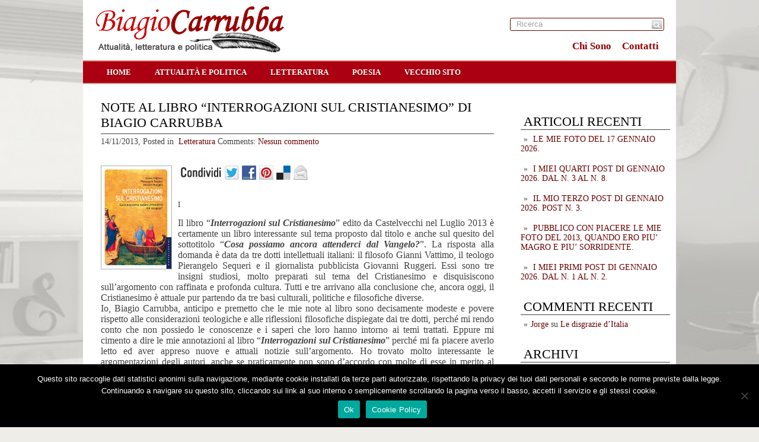

--- FILE ---
content_type: text/html; charset=UTF-8
request_url: https://www.biagiocarrubba.com/note-al-libro-interrogazioni-sul-cristianesimo-biagio-carrubba/
body_size: 24018
content:
<!DOCTYPE html PUBLIC "-//W3C//DTD XHTML 1.0 Transitional//EN" "http://www.w3.org/TR/xhtml1/DTD/xhtml-transitional.dtd">
<html xmlns="http://www.w3.org/1999/xhtml" lang="it-IT">
<head profile="http://gmpg.org/xfn/11">

	<meta http-equiv="Content-Type" content="text/html; charset=UTF-8" />
	
	<title>Note al libro &#8220;Interrogazioni sul Cristianesimo&#8221; di Biagio Carrubba</title>
<meta name="Description" content="I
Il libro “Interrogazioni sul Cristianesimo” edito da Castelvecchi nel Luglio 2013 è certamente un libro interessante sul tema proposto dal titolo e anche sul quesito del sottotitolo “Cosa possiamo  " />
<meta name="Keywords" content="Note,al,libro,&#8220;Interrogazioni,sul,Cristianesimo&#8221;,di,Biagio,Carrubba,Letteratura,Politica, attualità, politica letteratura e poesia. PD, berlusconi, commenti politici" />

	<meta name='robots' content='index, follow, max-image-preview:large, max-snippet:-1, max-video-preview:-1' />
<link rel="dns-prefetch" href="https://static.hupso.com/share/js/share_toolbar.js"><link rel="preconnect" href="https://static.hupso.com/share/js/share_toolbar.js"><link rel="preload" href="https://static.hupso.com/share/js/share_toolbar.js"><meta property="og:image" content="https://www.biagiocarrubba.com/wp-content/uploads/copertina-vattimo.jpg"/>
	<!-- This site is optimized with the Yoast SEO plugin v20.3 - https://yoast.com/wordpress/plugins/seo/ -->
	<link rel="canonical" href="https://www.biagiocarrubba.com/note-al-libro-interrogazioni-sul-cristianesimo-biagio-carrubba/" />
	<meta property="og:locale" content="it_IT" />
	<meta property="og:type" content="article" />
	<meta property="og:title" content="Note al libro &quot;Interrogazioni sul Cristianesimo&quot; di Biagio Carrubba - Biagio Carrubba Blog" />
	<meta property="og:description" content="I Il libro “Interrogazioni sul Cristianesimo” edito da Castelvecchi nel Luglio 2013 è certamente un libro interessante sul tema proposto dal titolo e anche sul quesito del sottotitolo “Cosa possiamo ancora attenderci dal Vangelo?”. La risposta alla domanda è data da tre dotti intellettuali italiani: il filosofo Gianni Vattimo, il teologo Pierangelo Sequeri e il [&hellip;]" />
	<meta property="og:url" content="https://www.biagiocarrubba.com/note-al-libro-interrogazioni-sul-cristianesimo-biagio-carrubba/" />
	<meta property="og:site_name" content="Biagio Carrubba Blog" />
	<meta property="article:published_time" content="2013-11-14T16:36:42+00:00" />
	<meta property="article:modified_time" content="2013-11-27T14:39:22+00:00" />
	<meta property="og:image" content="https://www.biagiocarrubba.com/wp-content/uploads/copertina-vattimo.jpg" />
	<meta property="og:image:width" content="186" />
	<meta property="og:image:height" content="272" />
	<meta property="og:image:type" content="image/jpeg" />
	<meta name="author" content="Biagio Carrubba" />
	<meta name="twitter:label1" content="Scritto da" />
	<meta name="twitter:data1" content="Biagio Carrubba" />
	<meta name="twitter:label2" content="Tempo di lettura stimato" />
	<meta name="twitter:data2" content="18 minuti" />
	<script type="application/ld+json" class="yoast-schema-graph">{"@context":"https://schema.org","@graph":[{"@type":"WebPage","@id":"https://www.biagiocarrubba.com/note-al-libro-interrogazioni-sul-cristianesimo-biagio-carrubba/","url":"https://www.biagiocarrubba.com/note-al-libro-interrogazioni-sul-cristianesimo-biagio-carrubba/","name":"Note al libro \"Interrogazioni sul Cristianesimo\" di Biagio Carrubba - Biagio Carrubba Blog","isPartOf":{"@id":"https://www.biagiocarrubba.com/#website"},"primaryImageOfPage":{"@id":"https://www.biagiocarrubba.com/note-al-libro-interrogazioni-sul-cristianesimo-biagio-carrubba/#primaryimage"},"image":{"@id":"https://www.biagiocarrubba.com/note-al-libro-interrogazioni-sul-cristianesimo-biagio-carrubba/#primaryimage"},"thumbnailUrl":"https://www.biagiocarrubba.com/wp-content/uploads/copertina-vattimo.jpg","datePublished":"2013-11-14T16:36:42+00:00","dateModified":"2013-11-27T14:39:22+00:00","author":{"@id":"https://www.biagiocarrubba.com/#/schema/person/fd66516156fc765f24494ecba86f068e"},"breadcrumb":{"@id":"https://www.biagiocarrubba.com/note-al-libro-interrogazioni-sul-cristianesimo-biagio-carrubba/#breadcrumb"},"inLanguage":"it-IT","potentialAction":[{"@type":"ReadAction","target":["https://www.biagiocarrubba.com/note-al-libro-interrogazioni-sul-cristianesimo-biagio-carrubba/"]}]},{"@type":"ImageObject","inLanguage":"it-IT","@id":"https://www.biagiocarrubba.com/note-al-libro-interrogazioni-sul-cristianesimo-biagio-carrubba/#primaryimage","url":"https://www.biagiocarrubba.com/wp-content/uploads/copertina-vattimo.jpg","contentUrl":"https://www.biagiocarrubba.com/wp-content/uploads/copertina-vattimo.jpg","width":186,"height":272},{"@type":"BreadcrumbList","@id":"https://www.biagiocarrubba.com/note-al-libro-interrogazioni-sul-cristianesimo-biagio-carrubba/#breadcrumb","itemListElement":[{"@type":"ListItem","position":1,"name":"Home","item":"https://www.biagiocarrubba.com/"},{"@type":"ListItem","position":2,"name":"home","item":"https://www.biagiocarrubba.com/home/"},{"@type":"ListItem","position":3,"name":"Note al libro &#8220;Interrogazioni sul Cristianesimo&#8221; di Biagio Carrubba"}]},{"@type":"WebSite","@id":"https://www.biagiocarrubba.com/#website","url":"https://www.biagiocarrubba.com/","name":"Biagio Carrubba Blog","description":"Blog di attualità, politica e letteratura","potentialAction":[{"@type":"SearchAction","target":{"@type":"EntryPoint","urlTemplate":"https://www.biagiocarrubba.com/?s={search_term_string}"},"query-input":"required name=search_term_string"}],"inLanguage":"it-IT"},{"@type":"Person","@id":"https://www.biagiocarrubba.com/#/schema/person/fd66516156fc765f24494ecba86f068e","name":"Biagio Carrubba","image":{"@type":"ImageObject","inLanguage":"it-IT","@id":"https://www.biagiocarrubba.com/#/schema/person/image/","url":"https://secure.gravatar.com/avatar/24c0b1090cca5d9d76ac4e67efa307a8?s=96&d=mm&r=g","contentUrl":"https://secure.gravatar.com/avatar/24c0b1090cca5d9d76ac4e67efa307a8?s=96&d=mm&r=g","caption":"Biagio Carrubba"},"url":"https://www.biagiocarrubba.com/author/biagio/"}]}</script>
	<!-- / Yoast SEO plugin. -->


<link rel='dns-prefetch' href='//ajax.googleapis.com' />
<link rel='dns-prefetch' href='//maps.google.com' />
<link rel='dns-prefetch' href='//www.googletagmanager.com' />
<link rel="alternate" type="application/rss+xml" title="Biagio Carrubba Blog &raquo; Feed" href="https://www.biagiocarrubba.com/feed/" />
<link rel="alternate" type="application/rss+xml" title="Biagio Carrubba Blog &raquo; Feed dei commenti" href="https://www.biagiocarrubba.com/comments/feed/" />
<link rel="alternate" type="application/rss+xml" title="Biagio Carrubba Blog &raquo; Note al libro &#8220;Interrogazioni sul Cristianesimo&#8221; di Biagio Carrubba Feed dei commenti" href="https://www.biagiocarrubba.com/note-al-libro-interrogazioni-sul-cristianesimo-biagio-carrubba/feed/" />
<script type="text/javascript">
window._wpemojiSettings = {"baseUrl":"https:\/\/s.w.org\/images\/core\/emoji\/14.0.0\/72x72\/","ext":".png","svgUrl":"https:\/\/s.w.org\/images\/core\/emoji\/14.0.0\/svg\/","svgExt":".svg","source":{"concatemoji":"https:\/\/www.biagiocarrubba.com\/wp-includes\/js\/wp-emoji-release.min.js?ver=6.1.9"}};
/*! This file is auto-generated */
!function(e,a,t){var n,r,o,i=a.createElement("canvas"),p=i.getContext&&i.getContext("2d");function s(e,t){var a=String.fromCharCode,e=(p.clearRect(0,0,i.width,i.height),p.fillText(a.apply(this,e),0,0),i.toDataURL());return p.clearRect(0,0,i.width,i.height),p.fillText(a.apply(this,t),0,0),e===i.toDataURL()}function c(e){var t=a.createElement("script");t.src=e,t.defer=t.type="text/javascript",a.getElementsByTagName("head")[0].appendChild(t)}for(o=Array("flag","emoji"),t.supports={everything:!0,everythingExceptFlag:!0},r=0;r<o.length;r++)t.supports[o[r]]=function(e){if(p&&p.fillText)switch(p.textBaseline="top",p.font="600 32px Arial",e){case"flag":return s([127987,65039,8205,9895,65039],[127987,65039,8203,9895,65039])?!1:!s([55356,56826,55356,56819],[55356,56826,8203,55356,56819])&&!s([55356,57332,56128,56423,56128,56418,56128,56421,56128,56430,56128,56423,56128,56447],[55356,57332,8203,56128,56423,8203,56128,56418,8203,56128,56421,8203,56128,56430,8203,56128,56423,8203,56128,56447]);case"emoji":return!s([129777,127995,8205,129778,127999],[129777,127995,8203,129778,127999])}return!1}(o[r]),t.supports.everything=t.supports.everything&&t.supports[o[r]],"flag"!==o[r]&&(t.supports.everythingExceptFlag=t.supports.everythingExceptFlag&&t.supports[o[r]]);t.supports.everythingExceptFlag=t.supports.everythingExceptFlag&&!t.supports.flag,t.DOMReady=!1,t.readyCallback=function(){t.DOMReady=!0},t.supports.everything||(n=function(){t.readyCallback()},a.addEventListener?(a.addEventListener("DOMContentLoaded",n,!1),e.addEventListener("load",n,!1)):(e.attachEvent("onload",n),a.attachEvent("onreadystatechange",function(){"complete"===a.readyState&&t.readyCallback()})),(e=t.source||{}).concatemoji?c(e.concatemoji):e.wpemoji&&e.twemoji&&(c(e.twemoji),c(e.wpemoji)))}(window,document,window._wpemojiSettings);
</script>
<style type="text/css">
img.wp-smiley,
img.emoji {
	display: inline !important;
	border: none !important;
	box-shadow: none !important;
	height: 1em !important;
	width: 1em !important;
	margin: 0 0.07em !important;
	vertical-align: -0.1em !important;
	background: none !important;
	padding: 0 !important;
}
</style>
	<link rel='stylesheet' id='wp-block-library-css' href='https://www.biagiocarrubba.com/wp-includes/css/dist/block-library/style.min.css?ver=6.1.9' type='text/css' media='all' />
<link rel='stylesheet' id='classic-theme-styles-css' href='https://www.biagiocarrubba.com/wp-includes/css/classic-themes.min.css?ver=1' type='text/css' media='all' />
<style id='global-styles-inline-css' type='text/css'>
body{--wp--preset--color--black: #000000;--wp--preset--color--cyan-bluish-gray: #abb8c3;--wp--preset--color--white: #ffffff;--wp--preset--color--pale-pink: #f78da7;--wp--preset--color--vivid-red: #cf2e2e;--wp--preset--color--luminous-vivid-orange: #ff6900;--wp--preset--color--luminous-vivid-amber: #fcb900;--wp--preset--color--light-green-cyan: #7bdcb5;--wp--preset--color--vivid-green-cyan: #00d084;--wp--preset--color--pale-cyan-blue: #8ed1fc;--wp--preset--color--vivid-cyan-blue: #0693e3;--wp--preset--color--vivid-purple: #9b51e0;--wp--preset--gradient--vivid-cyan-blue-to-vivid-purple: linear-gradient(135deg,rgba(6,147,227,1) 0%,rgb(155,81,224) 100%);--wp--preset--gradient--light-green-cyan-to-vivid-green-cyan: linear-gradient(135deg,rgb(122,220,180) 0%,rgb(0,208,130) 100%);--wp--preset--gradient--luminous-vivid-amber-to-luminous-vivid-orange: linear-gradient(135deg,rgba(252,185,0,1) 0%,rgba(255,105,0,1) 100%);--wp--preset--gradient--luminous-vivid-orange-to-vivid-red: linear-gradient(135deg,rgba(255,105,0,1) 0%,rgb(207,46,46) 100%);--wp--preset--gradient--very-light-gray-to-cyan-bluish-gray: linear-gradient(135deg,rgb(238,238,238) 0%,rgb(169,184,195) 100%);--wp--preset--gradient--cool-to-warm-spectrum: linear-gradient(135deg,rgb(74,234,220) 0%,rgb(151,120,209) 20%,rgb(207,42,186) 40%,rgb(238,44,130) 60%,rgb(251,105,98) 80%,rgb(254,248,76) 100%);--wp--preset--gradient--blush-light-purple: linear-gradient(135deg,rgb(255,206,236) 0%,rgb(152,150,240) 100%);--wp--preset--gradient--blush-bordeaux: linear-gradient(135deg,rgb(254,205,165) 0%,rgb(254,45,45) 50%,rgb(107,0,62) 100%);--wp--preset--gradient--luminous-dusk: linear-gradient(135deg,rgb(255,203,112) 0%,rgb(199,81,192) 50%,rgb(65,88,208) 100%);--wp--preset--gradient--pale-ocean: linear-gradient(135deg,rgb(255,245,203) 0%,rgb(182,227,212) 50%,rgb(51,167,181) 100%);--wp--preset--gradient--electric-grass: linear-gradient(135deg,rgb(202,248,128) 0%,rgb(113,206,126) 100%);--wp--preset--gradient--midnight: linear-gradient(135deg,rgb(2,3,129) 0%,rgb(40,116,252) 100%);--wp--preset--duotone--dark-grayscale: url('#wp-duotone-dark-grayscale');--wp--preset--duotone--grayscale: url('#wp-duotone-grayscale');--wp--preset--duotone--purple-yellow: url('#wp-duotone-purple-yellow');--wp--preset--duotone--blue-red: url('#wp-duotone-blue-red');--wp--preset--duotone--midnight: url('#wp-duotone-midnight');--wp--preset--duotone--magenta-yellow: url('#wp-duotone-magenta-yellow');--wp--preset--duotone--purple-green: url('#wp-duotone-purple-green');--wp--preset--duotone--blue-orange: url('#wp-duotone-blue-orange');--wp--preset--font-size--small: 13px;--wp--preset--font-size--medium: 20px;--wp--preset--font-size--large: 36px;--wp--preset--font-size--x-large: 42px;--wp--preset--spacing--20: 0.44rem;--wp--preset--spacing--30: 0.67rem;--wp--preset--spacing--40: 1rem;--wp--preset--spacing--50: 1.5rem;--wp--preset--spacing--60: 2.25rem;--wp--preset--spacing--70: 3.38rem;--wp--preset--spacing--80: 5.06rem;}:where(.is-layout-flex){gap: 0.5em;}body .is-layout-flow > .alignleft{float: left;margin-inline-start: 0;margin-inline-end: 2em;}body .is-layout-flow > .alignright{float: right;margin-inline-start: 2em;margin-inline-end: 0;}body .is-layout-flow > .aligncenter{margin-left: auto !important;margin-right: auto !important;}body .is-layout-constrained > .alignleft{float: left;margin-inline-start: 0;margin-inline-end: 2em;}body .is-layout-constrained > .alignright{float: right;margin-inline-start: 2em;margin-inline-end: 0;}body .is-layout-constrained > .aligncenter{margin-left: auto !important;margin-right: auto !important;}body .is-layout-constrained > :where(:not(.alignleft):not(.alignright):not(.alignfull)){max-width: var(--wp--style--global--content-size);margin-left: auto !important;margin-right: auto !important;}body .is-layout-constrained > .alignwide{max-width: var(--wp--style--global--wide-size);}body .is-layout-flex{display: flex;}body .is-layout-flex{flex-wrap: wrap;align-items: center;}body .is-layout-flex > *{margin: 0;}:where(.wp-block-columns.is-layout-flex){gap: 2em;}.has-black-color{color: var(--wp--preset--color--black) !important;}.has-cyan-bluish-gray-color{color: var(--wp--preset--color--cyan-bluish-gray) !important;}.has-white-color{color: var(--wp--preset--color--white) !important;}.has-pale-pink-color{color: var(--wp--preset--color--pale-pink) !important;}.has-vivid-red-color{color: var(--wp--preset--color--vivid-red) !important;}.has-luminous-vivid-orange-color{color: var(--wp--preset--color--luminous-vivid-orange) !important;}.has-luminous-vivid-amber-color{color: var(--wp--preset--color--luminous-vivid-amber) !important;}.has-light-green-cyan-color{color: var(--wp--preset--color--light-green-cyan) !important;}.has-vivid-green-cyan-color{color: var(--wp--preset--color--vivid-green-cyan) !important;}.has-pale-cyan-blue-color{color: var(--wp--preset--color--pale-cyan-blue) !important;}.has-vivid-cyan-blue-color{color: var(--wp--preset--color--vivid-cyan-blue) !important;}.has-vivid-purple-color{color: var(--wp--preset--color--vivid-purple) !important;}.has-black-background-color{background-color: var(--wp--preset--color--black) !important;}.has-cyan-bluish-gray-background-color{background-color: var(--wp--preset--color--cyan-bluish-gray) !important;}.has-white-background-color{background-color: var(--wp--preset--color--white) !important;}.has-pale-pink-background-color{background-color: var(--wp--preset--color--pale-pink) !important;}.has-vivid-red-background-color{background-color: var(--wp--preset--color--vivid-red) !important;}.has-luminous-vivid-orange-background-color{background-color: var(--wp--preset--color--luminous-vivid-orange) !important;}.has-luminous-vivid-amber-background-color{background-color: var(--wp--preset--color--luminous-vivid-amber) !important;}.has-light-green-cyan-background-color{background-color: var(--wp--preset--color--light-green-cyan) !important;}.has-vivid-green-cyan-background-color{background-color: var(--wp--preset--color--vivid-green-cyan) !important;}.has-pale-cyan-blue-background-color{background-color: var(--wp--preset--color--pale-cyan-blue) !important;}.has-vivid-cyan-blue-background-color{background-color: var(--wp--preset--color--vivid-cyan-blue) !important;}.has-vivid-purple-background-color{background-color: var(--wp--preset--color--vivid-purple) !important;}.has-black-border-color{border-color: var(--wp--preset--color--black) !important;}.has-cyan-bluish-gray-border-color{border-color: var(--wp--preset--color--cyan-bluish-gray) !important;}.has-white-border-color{border-color: var(--wp--preset--color--white) !important;}.has-pale-pink-border-color{border-color: var(--wp--preset--color--pale-pink) !important;}.has-vivid-red-border-color{border-color: var(--wp--preset--color--vivid-red) !important;}.has-luminous-vivid-orange-border-color{border-color: var(--wp--preset--color--luminous-vivid-orange) !important;}.has-luminous-vivid-amber-border-color{border-color: var(--wp--preset--color--luminous-vivid-amber) !important;}.has-light-green-cyan-border-color{border-color: var(--wp--preset--color--light-green-cyan) !important;}.has-vivid-green-cyan-border-color{border-color: var(--wp--preset--color--vivid-green-cyan) !important;}.has-pale-cyan-blue-border-color{border-color: var(--wp--preset--color--pale-cyan-blue) !important;}.has-vivid-cyan-blue-border-color{border-color: var(--wp--preset--color--vivid-cyan-blue) !important;}.has-vivid-purple-border-color{border-color: var(--wp--preset--color--vivid-purple) !important;}.has-vivid-cyan-blue-to-vivid-purple-gradient-background{background: var(--wp--preset--gradient--vivid-cyan-blue-to-vivid-purple) !important;}.has-light-green-cyan-to-vivid-green-cyan-gradient-background{background: var(--wp--preset--gradient--light-green-cyan-to-vivid-green-cyan) !important;}.has-luminous-vivid-amber-to-luminous-vivid-orange-gradient-background{background: var(--wp--preset--gradient--luminous-vivid-amber-to-luminous-vivid-orange) !important;}.has-luminous-vivid-orange-to-vivid-red-gradient-background{background: var(--wp--preset--gradient--luminous-vivid-orange-to-vivid-red) !important;}.has-very-light-gray-to-cyan-bluish-gray-gradient-background{background: var(--wp--preset--gradient--very-light-gray-to-cyan-bluish-gray) !important;}.has-cool-to-warm-spectrum-gradient-background{background: var(--wp--preset--gradient--cool-to-warm-spectrum) !important;}.has-blush-light-purple-gradient-background{background: var(--wp--preset--gradient--blush-light-purple) !important;}.has-blush-bordeaux-gradient-background{background: var(--wp--preset--gradient--blush-bordeaux) !important;}.has-luminous-dusk-gradient-background{background: var(--wp--preset--gradient--luminous-dusk) !important;}.has-pale-ocean-gradient-background{background: var(--wp--preset--gradient--pale-ocean) !important;}.has-electric-grass-gradient-background{background: var(--wp--preset--gradient--electric-grass) !important;}.has-midnight-gradient-background{background: var(--wp--preset--gradient--midnight) !important;}.has-small-font-size{font-size: var(--wp--preset--font-size--small) !important;}.has-medium-font-size{font-size: var(--wp--preset--font-size--medium) !important;}.has-large-font-size{font-size: var(--wp--preset--font-size--large) !important;}.has-x-large-font-size{font-size: var(--wp--preset--font-size--x-large) !important;}
.wp-block-navigation a:where(:not(.wp-element-button)){color: inherit;}
:where(.wp-block-columns.is-layout-flex){gap: 2em;}
.wp-block-pullquote{font-size: 1.5em;line-height: 1.6;}
</style>
<link rel='stylesheet' id='cookie-notice-front-css' href='https://www.biagiocarrubba.com/wp-content/plugins/cookie-notice/css/front.min.css?ver=2.5.6' type='text/css' media='all' />
<link rel='stylesheet' id='hupso_css-css' href='https://www.biagiocarrubba.com/wp-content/plugins/hupso-share-buttons-for-twitter-facebook-google/style.css?ver=6.1.9' type='text/css' media='all' />
<style id='akismet-widget-style-inline-css' type='text/css'>

			.a-stats {
				--akismet-color-mid-green: #357b49;
				--akismet-color-white: #fff;
				--akismet-color-light-grey: #f6f7f7;

				max-width: 350px;
				width: auto;
			}

			.a-stats * {
				all: unset;
				box-sizing: border-box;
			}

			.a-stats strong {
				font-weight: 600;
			}

			.a-stats a.a-stats__link,
			.a-stats a.a-stats__link:visited,
			.a-stats a.a-stats__link:active {
				background: var(--akismet-color-mid-green);
				border: none;
				box-shadow: none;
				border-radius: 8px;
				color: var(--akismet-color-white);
				cursor: pointer;
				display: block;
				font-family: -apple-system, BlinkMacSystemFont, 'Segoe UI', 'Roboto', 'Oxygen-Sans', 'Ubuntu', 'Cantarell', 'Helvetica Neue', sans-serif;
				font-weight: 500;
				padding: 12px;
				text-align: center;
				text-decoration: none;
				transition: all 0.2s ease;
			}

			/* Extra specificity to deal with TwentyTwentyOne focus style */
			.widget .a-stats a.a-stats__link:focus {
				background: var(--akismet-color-mid-green);
				color: var(--akismet-color-white);
				text-decoration: none;
			}

			.a-stats a.a-stats__link:hover {
				filter: brightness(110%);
				box-shadow: 0 4px 12px rgba(0, 0, 0, 0.06), 0 0 2px rgba(0, 0, 0, 0.16);
			}

			.a-stats .count {
				color: var(--akismet-color-white);
				display: block;
				font-size: 1.5em;
				line-height: 1.4;
				padding: 0 13px;
				white-space: nowrap;
			}
		
</style>
<script type='text/javascript' src='https://ajax.googleapis.com/ajax/libs/jquery/1.7.2/jquery.min.js?ver=6.1.9' id='jquery-js'></script>
<script type='text/javascript' src='https://maps.google.com/maps/api/js?sensor=false&#038;ver=3' id='googlemaps-js'></script>
<script type='text/javascript' id='cookie-notice-front-js-before'>
var cnArgs = {"ajaxUrl":"https:\/\/www.biagiocarrubba.com\/wp-admin\/admin-ajax.php","nonce":"75e720baef","hideEffect":"fade","position":"bottom","onScroll":false,"onScrollOffset":100,"onClick":false,"cookieName":"cookie_notice_accepted","cookieTime":2592000,"cookieTimeRejected":2592000,"globalCookie":false,"redirection":false,"cache":false,"revokeCookies":false,"revokeCookiesOpt":"automatic"};
</script>
<script type='text/javascript' src='https://www.biagiocarrubba.com/wp-content/plugins/cookie-notice/js/front.min.js?ver=2.5.6' id='cookie-notice-front-js'></script>

<!-- Snippet del tag Google (gtag.js) aggiunto da Site Kit -->

<!-- Snippet Google Analytics aggiunto da Site Kit -->
<script type='text/javascript' src='https://www.googletagmanager.com/gtag/js?id=G-TX7BY1CBEM' id='google_gtagjs-js' async></script>
<script type='text/javascript' id='google_gtagjs-js-after'>
window.dataLayer = window.dataLayer || [];function gtag(){dataLayer.push(arguments);}
gtag("set","linker",{"domains":["www.biagiocarrubba.com"]});
gtag("js", new Date());
gtag("set", "developer_id.dZTNiMT", true);
gtag("config", "G-TX7BY1CBEM");
</script>

<!-- Snippet del tag Google (gtag.js) finale aggiunto da Site Kit -->
<link rel="https://api.w.org/" href="https://www.biagiocarrubba.com/wp-json/" /><link rel="alternate" type="application/json" href="https://www.biagiocarrubba.com/wp-json/wp/v2/posts/198" /><link rel="EditURI" type="application/rsd+xml" title="RSD" href="https://www.biagiocarrubba.com/xmlrpc.php?rsd" />
<link rel="wlwmanifest" type="application/wlwmanifest+xml" href="https://www.biagiocarrubba.com/wp-includes/wlwmanifest.xml" />
<meta name="generator" content="WordPress 6.1.9" />
<link rel='shortlink' href='https://www.biagiocarrubba.com/?p=198' />
<link rel="alternate" type="application/json+oembed" href="https://www.biagiocarrubba.com/wp-json/oembed/1.0/embed?url=https%3A%2F%2Fwww.biagiocarrubba.com%2Fnote-al-libro-interrogazioni-sul-cristianesimo-biagio-carrubba%2F" />
<link rel="alternate" type="text/xml+oembed" href="https://www.biagiocarrubba.com/wp-json/oembed/1.0/embed?url=https%3A%2F%2Fwww.biagiocarrubba.com%2Fnote-al-libro-interrogazioni-sul-cristianesimo-biagio-carrubba%2F&#038;format=xml" />

<!--Plugin WP Admin Bar Removal 2014.0816.0392 Active - Tag 74be16979710d4c4e7c6647856088456-->

<!--Site Optimized to Speedup Control Panel Minimize Memory Consumption with Disabled Toolbar-->

<meta name="generator" content="Site Kit by Google 1.155.0" /><link rel="shortcut icon" href="https://www.biagiocarrubba.com/wp-content/uploads/2013/10/favicon1.png" type="image/x-icon" />
			
				<link rel="stylesheet" href="https://www.biagiocarrubba.com/wp-content/themes/thingreal/css/index.css" type="text/css" media="screen, projection" />
				<link rel="stylesheet" href="https://www.biagiocarrubba.com/wp-content/themes/thingreal/css/wide.css" type="text/css" media="screen and (min-width:1024px)" />
				<!--[if lt IE 9]>
				<link rel="stylesheet" href="https://www.biagiocarrubba.com/wp-content/themes/thingreal/css/wide.css" type="text/css" media="screen" />
				<link rel="stylesheet" href="https://www.biagiocarrubba.com/wp-content/themes/thingreal/css/ie.css" type="text/css" media="screen" />
				<![endif]-->
				<link rel="stylesheet" href="https://www.biagiocarrubba.com/wp-content/themes/thingreal/css/mobile.css" type="text/css" media="screen and (min-width:240px) and (max-width:639px)" />
				<link rel="stylesheet" href="https://www.biagiocarrubba.com/wp-content/themes/thingreal/css/tablet.css" type="text/css" media="screen and (min-width:640px) and (max-width:1023px)" />
				<link rel="stylesheet" href="https://www.biagiocarrubba.com/wp-content/themes/thingreal/style.css" type="text/css" media="screen, projection" />
				<link rel="stylesheet" href="https://www.biagiocarrubba.com/wp-content/themes/thingreal/css/shortcode.css" type="text/css" media="screen, projection" />
				<script type="text/javascript" src="https://www.biagiocarrubba.com/wp-content/themes/thingreal/js/superfish.js?ver=3.3.1"></script>
				<script type="text/javascript" src="https://www.biagiocarrubba.com/wp-content/themes/thingreal/js/smthemes.js?ver=1483"></script>
				<script src="https://www.biagiocarrubba.com/wp-content/themes/thingreal/js/jquery.cycle.all.js" type="text/javascript"></script>
						<script type="text/javascript">
				jQuery(document).ready(function() {

								jQuery(document).ready(function() {
	jQuery('.fp-slides').cycle({
		fx: 'fade',
		timeout: 3000,
		delay: 0,
		speed: 1000,
		next: '.fp-next',
		prev: '.fp-prev',
		pager: '.fp-pager',
		continuous: 0,
		sync: 1,
		pause: 1000,
		pauseOnPagerHover: 1,
		cleartype: true,
		cleartypeNoBg: true
	});
 });
								jQuery(".menus .children").addClass('sub-menu');
									if ( jQuery(document).width() > 1023 ) jQuery(function(){ 
	jQuery('ul.menus').superfish({ 
	animation: {width:'show'},					
								autoArrows:  true,
                dropShadows: false, 
                speed: 200,
                delay: 800                });
            });
								jQuery('textarea[name="comment"]').each(function(){
						jQuery(this).attr('name','6be10');
					});
					jQuery('.feedback input').each(function(){
						jQuery(this).attr('name','6be10['+jQuery(this).attr('name')+']');
					});
					jQuery('.feedback textarea').each(function(){
						jQuery(this).attr('name','6be10['+jQuery(this).attr('name')+']');
					});
				});
			</script>
			<style type="text/css">.recentcomments a{display:inline !important;padding:0 !important;margin:0 !important;}</style><noscript><style>.lazyload[data-src]{display:none !important;}</style></noscript><style>.lazyload{background-image:none !important;}.lazyload:before{background-image:none !important;}</style>	
	<style type="text/css">.smthemes{font-text:0px; display:none;}
body{font-family:"Times New Roman",serif;font-size:14px !important}
..articles .post-body {
    font-size: 14px;
    line-height: 18px;
}
.slider-container{display:none !important}</style>
	
		
	
</head>

<body data-rsssl=1 class="post-template-default single single-post postid-198 single-format-standard slider-nothumb content-r cookies-not-set" layout='2'>
<script data-cfasync="false" data-no-defer="1">var ewww_webp_supported=false;</script>

<div id='scrollUp'><img src="[data-uri]" alt='Up' title='Scroll window up' data-src="https://www.biagiocarrubba.com/wp-content/themes/thingreal/images/smt/arrow-up.png" decoding="async" class="lazyload" /><noscript><img src='https://www.biagiocarrubba.com/wp-content/themes/thingreal/images/smt/arrow-up.png' alt='Up' title='Scroll window up' data-eio="l" /></noscript></div>
		
<div id='all'>
<div id='header'>
	
	<div class='container clearfix'>
	
		<div id='secondarymenu-container'>

			<div id="logo">
								<a href='https://www.biagiocarrubba.com/'><img src="[data-uri]" class="logo lazyload" alt='Biagio Carrubba Blog' title="Biagio Carrubba Blog" data-src="https://www.biagiocarrubba.com/wp-content/uploads/2013/10/logof.png" decoding="async" /><noscript><img src='https://www.biagiocarrubba.com/wp-content/uploads/2013/10/logof.png' class='logo' alt='Biagio Carrubba Blog' title="Biagio Carrubba Blog" data-eio="l" /></noscript></a>
						
						</div>
			
			<div class="menusearch" title="">
				 
<div class="searchform" title="">
    <form method="get" ifaviconffd="searchform" action="https://www.biagiocarrubba.com/"> 
		<input type='submit' value='' class='searchbtn' />
        <input type="text" value="Ricerca" class='searchtxt' 
            name="s" id="s"  onblur="if (this.value == '')  {this.value = 'Ricerca';}"  
            onfocus="if (this.value == 'Ricerca') {this.value = '';}" 
        />
		<div style='clear:both'></div>
    </form>
</div><!-- #search -->			</div>
			
			<div id='menu-box'>
			<div id='secondarymenu'>
				<div class="menu-topmenu-container"><ul id="menu-top" class="menus menu-topmenu"><li id="menu-item-65" class="menu-item menu-item-type-post_type menu-item-object-page menu-item-65"><a href="https://www.biagiocarrubba.com/chi/">Chi Sono</a></li>
<li id="menu-item-64" class="menu-item menu-item-type-post_type menu-item-object-page menu-item-64"><a href="https://www.biagiocarrubba.com/contatti/">Contatti</a></li>
</ul></div>				
			</div>
			</div>
			
		</div>
		<select class='mobile-menu' id='mobile-sec-menu'><option value='#'>Go to ...</option><option value='https://www.biagiocarrubba.com/chi/'>Chi Sono</option><option value='https://www.biagiocarrubba.com/contatti/'>Contatti</option></select>		<select class='mobile-menu' id='mobile-main-menu'><option value='#'>Go to ...</option><option value='https://www.biagiocarrubba.com/home/'>home</option><option value='https://www.biagiocarrubba.com/category/attualita/'>Attualità e Politica</option><option value='https://www.biagiocarrubba.com/category/letteratura/'>Letteratura</option><option value='https://www.biagiocarrubba.com/category/poesia/'>Poesia</option><option value='http://www.biagiocarrubba.it'>Vecchio sito</option></select>		<div id='header-block'>
		
			<div id='mainmenu-container'>
				<div id='mainmenu'>
					<div class="menu-menu-1-container"><ul id="menu-menu-1" class="menus menu-primary"><li id="menu-item-26" class="menu-item menu-item-type-post_type menu-item-object-page current_page_parent menu-item-26"><a href="https://www.biagiocarrubba.com/home/">home</a></li>
<li id="menu-item-27" class="menu-item menu-item-type-taxonomy menu-item-object-category menu-item-27"><a href="https://www.biagiocarrubba.com/category/attualita/">Attualità e Politica</a></li>
<li id="menu-item-28" class="menu-item menu-item-type-taxonomy menu-item-object-category current-post-ancestor current-menu-parent current-post-parent menu-item-28"><a href="https://www.biagiocarrubba.com/category/letteratura/">Letteratura</a></li>
<li id="menu-item-29" class="menu-item menu-item-type-taxonomy menu-item-object-category menu-item-29"><a href="https://www.biagiocarrubba.com/category/poesia/">Poesia</a></li>
<li id="menu-item-30" class="menu-item menu-item-type-custom menu-item-object-custom menu-item-30"><a href="http://www.biagiocarrubba.it">Vecchio sito</a></li>
</ul></div>				</div>
			</div>
							<div class='slider-container'>
					<div class='slider-bgr'></div>
									</div>			
		</div>
		
		
	</div>
</div>

<div id='content-top' class='container'></div>
<div id='content'>
	<div class='container clearfix'>
	
		
	<div class='sidebar right clearfix'>
		<div id="text-2" class="widget widget_text"><div class="inner">			<div class="textwidget"><!-- Inizio Codice Shinystat -->
<script type="text/javascript" language="JavaScript" SRC="https://codice.shinystat.com/cgi-bin/getcod.cgi?USER=carrubba"></script>
<noscript>
<a HREF="https://www.shinystat.com" target="_top" rel="noopener">
<img SRC="https://www.shinystat.com/cgi-bin/shinystat.cgi?USER=carrubba" ALT="statistiche" BORDER="0"/></a>
</noscript>
                  <!-- Fine Codice Shinystat --></div>
		</div></div>
		<div id="recent-posts-2" class="widget widget_recent_entries"><div class="inner">
		<div class="caption"><h3>Articoli recenti</h3></div>
		<ul>
											<li>
					<a href="https://www.biagiocarrubba.com/le-mie-foto-del-17-gennaio-2026/">LE MIE FOTO DEL 17 GENNAIO 2026.</a>
									</li>
											<li>
					<a href="https://www.biagiocarrubba.com/i-miei-quarti-post-di-gennaio-2026-dal-n-3-al-n-8/">I MIEI QUARTI POST DI GENNAIO 2026. DAL N. 3 AL N. 8.</a>
									</li>
											<li>
					<a href="https://www.biagiocarrubba.com/il-mio-terzo-post-di-gennaio-2026-post-n-3/">IL MIO TERZO POST DI GENNAIO 2026. POST N. 3.</a>
									</li>
											<li>
					<a href="https://www.biagiocarrubba.com/pubblico-con-piacere-le-mie-foto-del-2013-quando-ero-piu-magro-e-piu-sorridente/">PUBBLICO CON PIACERE LE MIE FOTO DEL 2013, QUANDO ERO PIU&#8217; MAGRO E PIU&#8217; SORRIDENTE.</a>
									</li>
											<li>
					<a href="https://www.biagiocarrubba.com/i-miei-primi-post-di-gennaio-2026-dal-n-1-al-n-2/">I MIEI PRIMI POST DI GENNAIO 2026. DAL N. 1 AL N. 2.</a>
									</li>
					</ul>

		</div></div><div id="recent-comments-2" class="widget widget_recent_comments"><div class="inner"><div class="caption"><h3>Commenti recenti</h3></div><ul id="recentcomments"><li class="recentcomments"><span class="comment-author-link"><a href='http://www.facebook.com/profile.php?id=100003469743007' rel='external nofollow ugc' class='url'>Jorge</a></span> su <a href="https://www.biagiocarrubba.com/le-disgrazie-d-italia/#comment-51124">Le disgrazie d&#8217;Italia</a></li></ul></div></div><div id="archives-2" class="widget widget_archive"><div class="inner"><div class="caption"><h3>Archivi</h3></div>
			<ul>
					<li><a href='https://www.biagiocarrubba.com/2026/01/'>Gennaio 2026</a></li>
	<li><a href='https://www.biagiocarrubba.com/2025/12/'>Dicembre 2025</a></li>
	<li><a href='https://www.biagiocarrubba.com/2025/11/'>Novembre 2025</a></li>
	<li><a href='https://www.biagiocarrubba.com/2025/10/'>Ottobre 2025</a></li>
	<li><a href='https://www.biagiocarrubba.com/2025/09/'>Settembre 2025</a></li>
	<li><a href='https://www.biagiocarrubba.com/2025/08/'>Agosto 2025</a></li>
	<li><a href='https://www.biagiocarrubba.com/2025/07/'>Luglio 2025</a></li>
	<li><a href='https://www.biagiocarrubba.com/2025/06/'>Giugno 2025</a></li>
	<li><a href='https://www.biagiocarrubba.com/2025/05/'>Maggio 2025</a></li>
	<li><a href='https://www.biagiocarrubba.com/2025/04/'>Aprile 2025</a></li>
	<li><a href='https://www.biagiocarrubba.com/2025/03/'>Marzo 2025</a></li>
	<li><a href='https://www.biagiocarrubba.com/2025/02/'>Febbraio 2025</a></li>
	<li><a href='https://www.biagiocarrubba.com/2025/01/'>Gennaio 2025</a></li>
	<li><a href='https://www.biagiocarrubba.com/2024/12/'>Dicembre 2024</a></li>
	<li><a href='https://www.biagiocarrubba.com/2024/11/'>Novembre 2024</a></li>
	<li><a href='https://www.biagiocarrubba.com/2024/10/'>Ottobre 2024</a></li>
	<li><a href='https://www.biagiocarrubba.com/2024/09/'>Settembre 2024</a></li>
	<li><a href='https://www.biagiocarrubba.com/2024/08/'>Agosto 2024</a></li>
	<li><a href='https://www.biagiocarrubba.com/2024/07/'>Luglio 2024</a></li>
	<li><a href='https://www.biagiocarrubba.com/2024/06/'>Giugno 2024</a></li>
	<li><a href='https://www.biagiocarrubba.com/2024/05/'>Maggio 2024</a></li>
	<li><a href='https://www.biagiocarrubba.com/2024/04/'>Aprile 2024</a></li>
	<li><a href='https://www.biagiocarrubba.com/2024/03/'>Marzo 2024</a></li>
	<li><a href='https://www.biagiocarrubba.com/2024/02/'>Febbraio 2024</a></li>
	<li><a href='https://www.biagiocarrubba.com/2024/01/'>Gennaio 2024</a></li>
	<li><a href='https://www.biagiocarrubba.com/2023/12/'>Dicembre 2023</a></li>
	<li><a href='https://www.biagiocarrubba.com/2023/11/'>Novembre 2023</a></li>
	<li><a href='https://www.biagiocarrubba.com/2023/09/'>Settembre 2023</a></li>
	<li><a href='https://www.biagiocarrubba.com/2023/08/'>Agosto 2023</a></li>
	<li><a href='https://www.biagiocarrubba.com/2023/07/'>Luglio 2023</a></li>
	<li><a href='https://www.biagiocarrubba.com/2023/06/'>Giugno 2023</a></li>
	<li><a href='https://www.biagiocarrubba.com/2023/05/'>Maggio 2023</a></li>
	<li><a href='https://www.biagiocarrubba.com/2023/04/'>Aprile 2023</a></li>
	<li><a href='https://www.biagiocarrubba.com/2023/03/'>Marzo 2023</a></li>
	<li><a href='https://www.biagiocarrubba.com/2023/02/'>Febbraio 2023</a></li>
	<li><a href='https://www.biagiocarrubba.com/2023/01/'>Gennaio 2023</a></li>
	<li><a href='https://www.biagiocarrubba.com/2022/12/'>Dicembre 2022</a></li>
	<li><a href='https://www.biagiocarrubba.com/2022/11/'>Novembre 2022</a></li>
	<li><a href='https://www.biagiocarrubba.com/2022/10/'>Ottobre 2022</a></li>
	<li><a href='https://www.biagiocarrubba.com/2022/09/'>Settembre 2022</a></li>
	<li><a href='https://www.biagiocarrubba.com/2022/08/'>Agosto 2022</a></li>
	<li><a href='https://www.biagiocarrubba.com/2022/07/'>Luglio 2022</a></li>
	<li><a href='https://www.biagiocarrubba.com/2022/06/'>Giugno 2022</a></li>
	<li><a href='https://www.biagiocarrubba.com/2022/05/'>Maggio 2022</a></li>
	<li><a href='https://www.biagiocarrubba.com/2022/04/'>Aprile 2022</a></li>
	<li><a href='https://www.biagiocarrubba.com/2022/03/'>Marzo 2022</a></li>
	<li><a href='https://www.biagiocarrubba.com/2021/07/'>Luglio 2021</a></li>
	<li><a href='https://www.biagiocarrubba.com/2021/06/'>Giugno 2021</a></li>
	<li><a href='https://www.biagiocarrubba.com/2021/05/'>Maggio 2021</a></li>
	<li><a href='https://www.biagiocarrubba.com/2021/04/'>Aprile 2021</a></li>
	<li><a href='https://www.biagiocarrubba.com/2021/03/'>Marzo 2021</a></li>
	<li><a href='https://www.biagiocarrubba.com/2020/12/'>Dicembre 2020</a></li>
	<li><a href='https://www.biagiocarrubba.com/2020/10/'>Ottobre 2020</a></li>
	<li><a href='https://www.biagiocarrubba.com/2020/09/'>Settembre 2020</a></li>
	<li><a href='https://www.biagiocarrubba.com/2020/07/'>Luglio 2020</a></li>
	<li><a href='https://www.biagiocarrubba.com/2020/06/'>Giugno 2020</a></li>
	<li><a href='https://www.biagiocarrubba.com/2020/05/'>Maggio 2020</a></li>
	<li><a href='https://www.biagiocarrubba.com/2020/04/'>Aprile 2020</a></li>
	<li><a href='https://www.biagiocarrubba.com/2020/03/'>Marzo 2020</a></li>
	<li><a href='https://www.biagiocarrubba.com/2020/02/'>Febbraio 2020</a></li>
	<li><a href='https://www.biagiocarrubba.com/2020/01/'>Gennaio 2020</a></li>
	<li><a href='https://www.biagiocarrubba.com/2019/12/'>Dicembre 2019</a></li>
	<li><a href='https://www.biagiocarrubba.com/2019/11/'>Novembre 2019</a></li>
	<li><a href='https://www.biagiocarrubba.com/2019/10/'>Ottobre 2019</a></li>
	<li><a href='https://www.biagiocarrubba.com/2019/09/'>Settembre 2019</a></li>
	<li><a href='https://www.biagiocarrubba.com/2019/08/'>Agosto 2019</a></li>
	<li><a href='https://www.biagiocarrubba.com/2019/07/'>Luglio 2019</a></li>
	<li><a href='https://www.biagiocarrubba.com/2019/06/'>Giugno 2019</a></li>
	<li><a href='https://www.biagiocarrubba.com/2019/05/'>Maggio 2019</a></li>
	<li><a href='https://www.biagiocarrubba.com/2019/04/'>Aprile 2019</a></li>
	<li><a href='https://www.biagiocarrubba.com/2019/03/'>Marzo 2019</a></li>
	<li><a href='https://www.biagiocarrubba.com/2019/02/'>Febbraio 2019</a></li>
	<li><a href='https://www.biagiocarrubba.com/2019/01/'>Gennaio 2019</a></li>
	<li><a href='https://www.biagiocarrubba.com/2018/12/'>Dicembre 2018</a></li>
	<li><a href='https://www.biagiocarrubba.com/2018/11/'>Novembre 2018</a></li>
	<li><a href='https://www.biagiocarrubba.com/2018/10/'>Ottobre 2018</a></li>
	<li><a href='https://www.biagiocarrubba.com/2018/09/'>Settembre 2018</a></li>
	<li><a href='https://www.biagiocarrubba.com/2018/08/'>Agosto 2018</a></li>
	<li><a href='https://www.biagiocarrubba.com/2018/07/'>Luglio 2018</a></li>
	<li><a href='https://www.biagiocarrubba.com/2018/06/'>Giugno 2018</a></li>
	<li><a href='https://www.biagiocarrubba.com/2018/05/'>Maggio 2018</a></li>
	<li><a href='https://www.biagiocarrubba.com/2018/04/'>Aprile 2018</a></li>
	<li><a href='https://www.biagiocarrubba.com/2018/03/'>Marzo 2018</a></li>
	<li><a href='https://www.biagiocarrubba.com/2018/02/'>Febbraio 2018</a></li>
	<li><a href='https://www.biagiocarrubba.com/2018/01/'>Gennaio 2018</a></li>
	<li><a href='https://www.biagiocarrubba.com/2017/12/'>Dicembre 2017</a></li>
	<li><a href='https://www.biagiocarrubba.com/2017/11/'>Novembre 2017</a></li>
	<li><a href='https://www.biagiocarrubba.com/2017/10/'>Ottobre 2017</a></li>
	<li><a href='https://www.biagiocarrubba.com/2017/09/'>Settembre 2017</a></li>
	<li><a href='https://www.biagiocarrubba.com/2017/07/'>Luglio 2017</a></li>
	<li><a href='https://www.biagiocarrubba.com/2017/06/'>Giugno 2017</a></li>
	<li><a href='https://www.biagiocarrubba.com/2017/05/'>Maggio 2017</a></li>
	<li><a href='https://www.biagiocarrubba.com/2017/04/'>Aprile 2017</a></li>
	<li><a href='https://www.biagiocarrubba.com/2017/03/'>Marzo 2017</a></li>
	<li><a href='https://www.biagiocarrubba.com/2017/02/'>Febbraio 2017</a></li>
	<li><a href='https://www.biagiocarrubba.com/2017/01/'>Gennaio 2017</a></li>
	<li><a href='https://www.biagiocarrubba.com/2016/12/'>Dicembre 2016</a></li>
	<li><a href='https://www.biagiocarrubba.com/2016/11/'>Novembre 2016</a></li>
	<li><a href='https://www.biagiocarrubba.com/2016/10/'>Ottobre 2016</a></li>
	<li><a href='https://www.biagiocarrubba.com/2016/08/'>Agosto 2016</a></li>
	<li><a href='https://www.biagiocarrubba.com/2016/07/'>Luglio 2016</a></li>
	<li><a href='https://www.biagiocarrubba.com/2016/06/'>Giugno 2016</a></li>
	<li><a href='https://www.biagiocarrubba.com/2016/05/'>Maggio 2016</a></li>
	<li><a href='https://www.biagiocarrubba.com/2016/04/'>Aprile 2016</a></li>
	<li><a href='https://www.biagiocarrubba.com/2016/03/'>Marzo 2016</a></li>
	<li><a href='https://www.biagiocarrubba.com/2016/02/'>Febbraio 2016</a></li>
	<li><a href='https://www.biagiocarrubba.com/2016/01/'>Gennaio 2016</a></li>
	<li><a href='https://www.biagiocarrubba.com/2015/12/'>Dicembre 2015</a></li>
	<li><a href='https://www.biagiocarrubba.com/2015/11/'>Novembre 2015</a></li>
	<li><a href='https://www.biagiocarrubba.com/2015/10/'>Ottobre 2015</a></li>
	<li><a href='https://www.biagiocarrubba.com/2015/09/'>Settembre 2015</a></li>
	<li><a href='https://www.biagiocarrubba.com/2015/07/'>Luglio 2015</a></li>
	<li><a href='https://www.biagiocarrubba.com/2015/06/'>Giugno 2015</a></li>
	<li><a href='https://www.biagiocarrubba.com/2015/05/'>Maggio 2015</a></li>
	<li><a href='https://www.biagiocarrubba.com/2015/04/'>Aprile 2015</a></li>
	<li><a href='https://www.biagiocarrubba.com/2015/03/'>Marzo 2015</a></li>
	<li><a href='https://www.biagiocarrubba.com/2015/02/'>Febbraio 2015</a></li>
	<li><a href='https://www.biagiocarrubba.com/2015/01/'>Gennaio 2015</a></li>
	<li><a href='https://www.biagiocarrubba.com/2014/12/'>Dicembre 2014</a></li>
	<li><a href='https://www.biagiocarrubba.com/2014/11/'>Novembre 2014</a></li>
	<li><a href='https://www.biagiocarrubba.com/2014/10/'>Ottobre 2014</a></li>
	<li><a href='https://www.biagiocarrubba.com/2014/09/'>Settembre 2014</a></li>
	<li><a href='https://www.biagiocarrubba.com/2014/06/'>Giugno 2014</a></li>
	<li><a href='https://www.biagiocarrubba.com/2014/05/'>Maggio 2014</a></li>
	<li><a href='https://www.biagiocarrubba.com/2014/04/'>Aprile 2014</a></li>
	<li><a href='https://www.biagiocarrubba.com/2014/03/'>Marzo 2014</a></li>
	<li><a href='https://www.biagiocarrubba.com/2014/02/'>Febbraio 2014</a></li>
	<li><a href='https://www.biagiocarrubba.com/2014/01/'>Gennaio 2014</a></li>
	<li><a href='https://www.biagiocarrubba.com/2013/12/'>Dicembre 2013</a></li>
	<li><a href='https://www.biagiocarrubba.com/2013/11/'>Novembre 2013</a></li>
	<li><a href='https://www.biagiocarrubba.com/2013/10/'>Ottobre 2013</a></li>
	<li><a href='https://www.biagiocarrubba.com/2013/09/'>Settembre 2013</a></li>
			</ul>

			</div></div>	</div><!-- ddd-->		 <div id="main_content">  <div class='articles'> 		<div class='one-post'>
			<div id="post-198" class="post-caption post-198 post type-post status-publish format-standard has-post-thumbnail hentry category-letteratura">
							<h1>Note al libro &#8220;Interrogazioni sul Cristianesimo&#8221; di Biagio Carrubba</h1>
			<p class='post-meta'>
			
				<span class='post-date'>14/11/2013</span>,
				
				Posted in &nbsp;<a href="https://www.biagiocarrubba.com/category/letteratura/" rel="category tag">Letteratura</a>&nbsp;Comments:&nbsp;<span class='post-comments'><a href="https://www.biagiocarrubba.com/note-al-libro-interrogazioni-sul-cristianesimo-biagio-carrubba/#respond">Nessun commento</a></span>
							</p>			
			</div>
			<div class='post-body'>
			
<img width="118" height="173" src="[data-uri]" class="alignleft featured_image wp-post-image lazyload" alt="" decoding="async" loading="lazy" data-src="https://www.biagiocarrubba.com/wp-content/uploads/copertina-vattimo.jpg" /><noscript><img width="118" height="173" src="https://www.biagiocarrubba.com/wp-content/uploads/copertina-vattimo.jpg" class="alignleft featured_image wp-post-image" alt="" decoding="async" loading="lazy" data-eio="l" /></noscript>				
			
			
			
			
			
			
				<div style="padding-bottom:20px; padding-top:10px;" class="hupso-share-buttons"><!-- Hupso Share Buttons - https://www.hupso.com/share/ --><a class="hupso_toolbar" href="https://www.hupso.com/share/"><img src="[data-uri]" style="border:0px; padding-top: 5px; float:left;" alt="Share Button" data-src="https://static.hupso.com/share/buttons/lang/it/share-medium.png" decoding="async" class="lazyload" /><noscript><img src="https://static.hupso.com/share/buttons/lang/it/share-medium.png" style="border:0px; padding-top: 5px; float:left;" alt="Share Button" data-eio="l" /></noscript></a><script type="text/javascript">var hupso_services_t=new Array("Twitter","Facebook","Google Plus","Pinterest","Delicious","Email");var hupso_background_t="#EAF4FF";var hupso_border_t="#66CCFF";var hupso_toolbar_size_t="medium";var hupso_image_folder_url = "";var hupso_url_t="";var hupso_title_t="Note%20al%20libro%20%22Interrogazioni%20sul%20Cristianesimo%22%20di%20Biagio%20Carrubba";</script><script type="text/javascript" src="https://static.hupso.com/share/js/share_toolbar.js"></script><!-- Hupso Share Buttons --></div><p align="JUSTIFY">I</p>
<p align="JUSTIFY"><span style="font-family: 'Times New Roman', serif;"><span style="font-size: medium;">Il libro “<strong><em>Interrogazioni sul Cristianesimo</em></strong>” edito da Castelvecchi nel Luglio 2013 è certamente un libro interessante sul tema proposto dal titolo e anche sul quesito del sottotitolo “<em><strong>Cosa possiamo ancora attenderci dal Vangelo?</strong></em>”. La risposta alla domanda è data da tre dotti intellettuali italiani: il filosofo Gianni Vattimo, il teologo Pierangelo Sequeri e il giornalista pubblicista Giovanni Ruggeri. Essi sono tre insigni studiosi, molto preparati sul tema del Cristianesimo e disquisiscono sull&#8217;argomento con raffinata e profonda cultura. Tutti e tre arrivano alla conclusione che, ancora oggi, il Cristianesimo è attuale pur partendo da tre basi culturali, politiche e filosofiche diverse.<br />
</span></span><span style="font-family: 'Times New Roman', serif;"><span style="font-size: medium;">Io, Biagio Carrubba, anticipo e premetto che le mie note al libro sono decisamente modeste e povere rispetto alle considerazioni teologiche e alle riflessioni filosofiche dispiegate dai tre dotti, perché mi rendo conto che non possiedo le conoscenze e i saperi che loro hanno intorno ai temi trattati. Eppure mi cimento a dire le mie annotazioni al libro “<strong><em>Interrogazioni sul Cristianesimo</em></strong>” perché mi fa piacere averlo letto ed aver appreso nuove e attuali notizie sull&#8217;argomento. Ho trovato molto interessante le argomentazioni degli autori, anche se praticamente non sono d&#8217;accordo con molte di esse in merito al Cristianesimo di oggi.<br />
</span></span><span style="font-family: 'Times New Roman', serif;"><span style="font-size: medium;">Nell&#8217;introduzione il curatore del libro, Giovanni Ruggeri, che media i tre punti di vista, spiega le ragioni dell&#8217;utilità e dell&#8217;attualità del libro e chiarisce bene, in modo approssimativo, quali sono le cinque fondamentali posizioni degli uomini rispetto alla religione nel tempo attuale.<br />
</span></span><span style="font-family: 'Times New Roman', serif;"><span style="font-size: medium;">La prima posizione comprende coloro che si dichiarano indifferenti alla dimensione religiosa, di questa fanno parte gli agnostici e così la descrive sintetizza: “<em>In primo luogo viene in evidenza l&#8217;ampia area della cosiddetta &lt;&lt;indifferenza&gt;&gt; alla dimensione religiosa</em> (p.6)</span></span><span style="font-family: 'Times New Roman', serif; font-size: medium;">”</span><span style="font-size: medium; font-family: 'Times New Roman', serif;"> .<br />
</span><span style="font-family: 'Times New Roman', serif;"><span style="font-size: medium;">La seconda posizione comprende coloro che si dichiarano esplicitamente atei e così li descrive: “<em>In una situazione assai diversa si trovano coloro che si dichiarano esplicitamente &lt;&lt;atei&gt;&gt; </em>(p.6)”.<br />
</span></span><span style="font-family: 'Times New Roman', serif;"><span style="font-size: medium;">La terza posizione comprende coloro che si professano integralmente cristiani, così li descrive: “<em>Su un terzo versante si trovano coloro che professano integralmente la fede cristiana così come la Chiesa (cattolica in primis) la propone e la interpreta sul piano dogmatico ed etico</em></span></span><span style="font-family: 'Times New Roman', serif; font-size: medium;">(p.7)</span><span style="font-size: medium; font-family: 'Times New Roman', serif;">” .<br />
</span><span style="font-family: 'Times New Roman', serif;"><span style="font-size: medium;">La quarta posizione comprende coloro che professano una religione vaga, questi rientrano nell&#8217;area chiamata <i>New Age</i>, così la descrive: “<em>Un discorso a parte meriterebbe il fitto pullulare di sette e movimenti religiosi che nulla hanno da spartire con la galassia</em> <i>New Age</i></span></span><span style="font-family: 'Times New Roman', serif; font-size: medium;">(p.8)</span><span style="font-size: medium; font-family: 'Times New Roman', serif;">” .<br />
</span><span style="font-family: 'Times New Roman', serif;"><span style="font-size: medium;">La quinta posizione comprende i pensatori liberi e critici ma, favorevoli al Cristianesimo. Ne fanno parte gli autori. “<em>Lo spazio spirituale da cui scaturisce la domanda che è alla base delle interrogazioni affidate a questo libro è quello di quest&#8217;ultimo atteggiamento</em>(p.9).”</span></span></p>
<p style="text-align: center;" align="JUSTIFY"><a href="https://www.biagiocarrubba.com/new/wp-content/uploads/vattimo-sequeri-2.jpg"><img decoding="async" class="alignnone size-medium wp-image-202 lazyload" alt="vattimo-sequeri-2" src="[data-uri]" width="146" height="300"   data-src="https://www.biagiocarrubba.com/new/wp-content/uploads/vattimo-sequeri-2-146x300.jpg" data-srcset="https://www.biagiocarrubba.com/wp-content/uploads/vattimo-sequeri-2-146x300.jpg 146w, https://www.biagiocarrubba.com/wp-content/uploads/vattimo-sequeri-2-243x500.jpg 243w, https://www.biagiocarrubba.com/wp-content/uploads/vattimo-sequeri-2.jpg 271w" data-sizes="auto" /><noscript><img decoding="async" class="alignnone size-medium wp-image-202" alt="vattimo-sequeri-2" src="https://www.biagiocarrubba.com/new/wp-content/uploads/vattimo-sequeri-2-146x300.jpg" width="146" height="300" srcset="https://www.biagiocarrubba.com/wp-content/uploads/vattimo-sequeri-2-146x300.jpg 146w, https://www.biagiocarrubba.com/wp-content/uploads/vattimo-sequeri-2-243x500.jpg 243w, https://www.biagiocarrubba.com/wp-content/uploads/vattimo-sequeri-2.jpg 271w" sizes="(max-width: 146px) 100vw, 146px" data-eio="l" /></noscript></a></p>
<p align="JUSTIFY"><span style="font-family: 'Times New Roman', serif;"><span style="font-size: medium;">II</span></span></p>
<p align="JUSTIFY"><span style="font-family: 'Times New Roman', serif;"><span style="font-size: medium;">Il libro poi si snoda su alcuni argomenti particolari che sono:</span></span></p>
<p align="JUSTIFY"><strong><span style="font-family: 'Times New Roman', serif;"><span style="font-size: medium;">1 Nell&#8217;abisso della domanda: la realtà chiamata Dio<br />
</span></span><span style="font-family: 'Times New Roman', serif;"><span style="font-size: medium;">2 Fede vitale e Fede religiosa<br />
</span></span><span style="font-family: 'Times New Roman', serif;"><span style="font-size: medium;">3 Aperture. La Rivelazione di/in Gesù Cristo<br />
</span></span><span style="font-family: 'Times New Roman', serif;"><span style="font-size: medium;">4 La Fede cristiana: adesione vitale e dottrina<br />
</span></span><span style="font-family: 'Times New Roman', serif;"><span style="font-size: medium;">5 Apertura della Rivelazione e interpretazione ecclesiastica<br />
</span></span><span style="font-family: 'Times New Roman', serif;"><span style="font-size: medium;">6 Traiettorie. Vita male salvezza<br />
</span></span><span style="font-family: 'Times New Roman', serif;"><span style="font-size: medium;">7 La Rilevanza etica delle esperienze di finitezza<br />
</span></span><span style="font-family: 'Times New Roman', serif;"><span style="font-size: medium;">8 L&#8217;uomo e la sua preghiera<br />
</span></span><span style="font-family: 'Times New Roman', serif;"><span style="font-size: medium;">9 Prospettive. Inveramento e/o dissoluzione del Cristianesimo<br />
</span></span><span style="font-family: 'Times New Roman', serif;"><span style="font-size: medium;">10 Quasi una conclusion</span></span></strong><strong><span style="font-family: 'Times New Roman', serif;"><span style="font-size: medium;">e</span></span></strong></p>
<p align="JUSTIFY">III</p>
<p align="JUSTIFY"><span style="font-family: 'Times New Roman', serif;"><span style="font-size: medium;">Io, Biagio Carrubba commento alcune frasi particolari di ciascun capitolo.</span></span></p>
<p align="JUSTIFY"><strong><span style="font-family: 'Times New Roman', serif;"><span style="font-size: medium;">Capitolo I. Nell&#8217;abisso della domanda: la realtà chiamata Dio.<br />
</span></span></strong><span style="font-family: 'Times New Roman', serif;"><span style="font-size: medium;">Tutto questo capitolo si incentra sul linguaggio religioso ed in particolare sul significato e sull&#8217;origine della parola “<em>Dio</em>”, che secondo Giovanni Ruggeri “<em>sono tre lettere brevi come un soffio, lunghe come l&#8217;infinito</em>.(p.14)”. Alla fine della loro discussione i tre studiosi arrivano alla conclusione che qualunque sia l&#8217;origine ed il significato della parola “<em>Dio</em>” , questa esprime “<em>una portata ontologica … e riconosce lo svelarsi di qualcosa dell&#8217;essere, non soltanto delle difficoltà dei parlanti</em>”. Praticamente fanno rientrare dalla finestra ciò che prima avevano cacciato via dalla porta.<br />
</span></span><span style="font-family: 'Times New Roman', serif;"><span style="font-size: medium;">Io, B.C., non mi trovo d&#8217;accordo con questa tesi perché non trovo nella parola Dio nessun significato né metafisico né ontologico ma, questa parola ha semplicemente un origine storica come tutte le parole del mondo che sono nate dalla testa degli uomini in un preciso periodo storico dell&#8217;evoluzione dell&#8217;uomo. Riporto la genesi della parola “<em>Dio</em>” presa da un libro di storia che così la spiega: “<em>Il Dio di una tribù indoeuropea era Dyaus da cui derivano le parole Zeus e Dio. Infatti alcuni nomi di divinità, nonostante i mutamenti fonetici dovuti alle pronunce locali, mostrano di aver percorso un lungo cammino. Basti pensare a Dyaus, il dio tribale dei nomadi delle steppe&#8221;</em>:</span></span></p>
<table width="100%" cellspacing="0" cellpadding="4">
<colgroup>
<col width="64*" />
<col width="64*" />
<col width="64*" />
<col width="64*" /> </colgroup>
<tbody>
<tr valign="TOP">
<td width="25%">
<p align="JUSTIFY"><span style="font-family: 'Times New Roman', serif;"><span style="font-size: medium;">Indoeuropeo</span></span></p>
</td>
<td width="25%">
<p align="JUSTIFY"><span style="font-family: 'Times New Roman', serif;"><span style="font-size: medium;">Greco </span></span></p>
</td>
<td width="25%">
<p align="JUSTIFY"><span style="font-family: 'Times New Roman', serif;"><span style="font-size: medium;">Latino</span></span></p>
</td>
<td width="25%">
<p align="JUSTIFY"><span style="font-family: 'Times New Roman', serif;"><span style="font-size: medium;">Italiano</span></span></p>
</td>
</tr>
<tr valign="TOP">
<td width="25%">
<p align="JUSTIFY"><span style="font-family: 'Times New Roman', serif;"><span style="font-size: medium;">Dyaus</span></span></p>
</td>
<td width="25%">
<p align="JUSTIFY"><span style="font-family: 'Times New Roman', serif;"><span style="font-size: medium;">Zeus</span></span></p>
</td>
<td width="25%">
<p align="JUSTIFY"><span style="font-family: 'Times New Roman', serif;"><span style="font-size: medium;">Deus</span></span></p>
</td>
<td width="25%">
<p align="JUSTIFY"><span style="font-family: 'Times New Roman', serif;"><span style="font-size: medium;">Dio</span></span></p>
</td>
</tr>
</tbody>
</table>
<p align="JUSTIFY"> <span style="font-family: 'Times New Roman', serif;"><span style="font-size: medium;">Da: “Orientarsi nella Storia.” pp. 101-103</span></span></p>
<p align="JUSTIFY"> <span style="font-family: 'Times New Roman', serif;"><span style="font-size: medium;">Un&#8217;altra frase che non condivido è un&#8217;affermazione di Gianni Vattimo, la quale dice: “<em>Negli ultimi tempi ho riaperto e ritrovato il mio rapporto con il Cristianesimo, ma devo dire che l&#8217;ho ritrovato accettando piuttosto la fede delle vecchiette che la fede dei teologi</em>.(p.19)”. Questa riflessione non mi trova d&#8217;accordo perché non è possibile equiparare la fede di una vecchietta a quella di un teologo, che poggiano su dimensioni culturali completamente diverse. Credo non si possa accettare la fede di una vecchia basata sull&#8217;ignoranza, mentre è discutibile la fede di un teologo o di un filosofo basata e costruita su testi sacri.<br />
</span></span><span style="font-family: 'Times New Roman', serif;"><span style="font-size: medium;">Vattimo non mi trova d&#8217;accordo nemmeno con la frase: “<em>Se dobbiamo pensare alla storia in termini di storia della salvezza, possiamo anche essere fiduciosi nella possibilità che si costituiscano comunità diverse</em>.(p.36)”. Io penso che ciò sia sbagliato perché non è detto che l&#8217;umanità si salverà anzi, oggi tutta l&#8217;astronomia è certa che la Terra insieme all&#8217;universo scompariranno fra moltissimi miliardi di anni. Ed io, B.C., tra la narrazione dei Vangeli e le certezze scientifiche dell&#8217;astronomia , scelgo senza dubbio le previsioni apocalittiche degli astronomi.Io, B.C., so una cosa sola: solo la scienza ci potrà liberare dalla morte. </span></span><span style="font-family: 'Times New Roman', serif;"><span style="font-size: medium;">Aggiungo che la parusia di Gesù Cristo : “<em>Vengo presto</em>” (Apocalisse 22-7) è falsa perché dopo duemila anni non è ancora venuto.</span></span></p>
<p align="JUSTIFY"><strong><span style="font-family: 'Times New Roman', serif;"><span style="font-size: medium;">Capitolo II. Fede vitale e fede religiosa.</span></span></strong><em><span style="font-family: 'Times New Roman', serif;"><span style="font-size: medium;"><br />
</span></span></em></p>
<p align="JUSTIFY">“<span style="font-family: 'Times New Roman', serif;"><span style="font-size: medium;"><em>La storia dell&#8217;essere è la storia della cultura spirituale al cui interno mi trovo e mi ama, mi possibilizza in quanto mi ama.</em>(p.40)”. Queste frasi di Vattimo hanno un fondamento vero in quanto slegano la religione dalla metafisica e la fanno rientrare nella dimensione scientifica e culturale prodotta e creata dagli uomini.<br />
</span></span>“<span style="font-family: 'Times New Roman', serif;"><span style="font-size: medium;"><em>Al contrario, le letture strutturali, come quelle di tipo psicoanalitica, mi sembrano molto povere: Non mi dicono nulla di nuovo, non producono storicità</em>.(p.43)”. Questa affermazione che chiude il capitolo non la condivido per niente perchè Vattimo svaluta le teorie psicoanalitiche e valorizza la Bibbia, mentre io , B.C., asserisco che, dal punto di vista epistemologico, la verità sia proprio l&#8217;opposto e cioè la Bibbia non ha alcun fondamento scientifico e alcun valore ideologico valore mentre, le teorie psicoanalitiche sono costruite su procedimenti e metodi scientifici, che esistono e sono comprovati da ormai due secoli. Io, tra le due alternative scelgo sicuramente le teorie psicoanalitiche. Io, B.C., so una cosa sola che solo la scienza ci potrà salvare dalle malattie.</span></span></p>
<p align="JUSTIFY"><strong><span style="font-family: 'Times New Roman', serif;"><span style="font-size: medium;">Capitolo III. Aperture. La Rivelazione di/in Gesù Cristo.</span></span></strong></p>
<p align="JUSTIFY"><span style="font-family: 'Times New Roman', serif;"><span style="font-size: medium;">In questo capitolo una frase, di Vattimo, che non mi trova d&#8217;accordo é: “ <em>Quello che mi impressiona è la perfezione del suo messaggio (Cristo), prima e più che i suoi miracoli</em>.(p.46)”. Io reputo che questa affermazione sia sbagliata per due motivi: il primo è che le affermazioni di Gesù sono umane e non hanno nulla di divino, e poi sono frasi riportate dagli evangelisti che sicuramente hanno modificato le parole originarie di Gesù.<br />
</span></span>“<span style="font-family: 'Times New Roman', serif;"><span style="font-size: medium;"><em>Ciò che mi tiene rispetto al Cristianesimo è questo: Mi sentirei un vigliacco se non continuassi ad avere la stessa fede di Gesù.</em> (pp.54-55)”. Questa frase di Pierangelo Sequeri non mi trova d&#8217;accordo perché miliardi di persone non sono cristiane e non lo diventeranno  solo per adeguarsi alla vita di Gesù perché non lo hanno mai conosciuto e non lo conosceranno mai. Sequeri continua dicendo: “<em>Secondo cui i nostri affetti si battono contro il duplice pregiudizio secondo cui i nostri affetti sarebbero dei fatti meramente ormonali, psicologici, in cui non vi è niente di eterno e che Dio sarebbe soltanto il nome per le nostre aspirazioni impossibili e illusorie.</em>(p.56)”. Io, B.C., credo invece che i nostri affetti sono dei fatti meramente ormonali e psicologi ed inoltre credo che Dio è il nome per le nostre aspirazioni impossibili ed illusorie.</span></span></p>
<p align="JUSTIFY"><strong><span style="font-family: 'Times New Roman', serif;"><span style="font-size: medium;">Capitolo IV. La Fede cristiana: adesione vitale e dottrina.</span></span></strong></p>
<p align="JUSTIFY">“<span style="font-family: 'Times New Roman', serif;"><span style="font-size: medium;"><em>L&#8217;idea che regge tutto  e cioè che Dio si rivela per renderci capaci di amarlo e di essere amati e amarci fra di noi.</em> (p.60)”. Anche  questa frase di Vattimo non mi trova d&#8217;accordo perché da che mondo e mondo gli uomini si sono sbranati fra loro anche dopo la venuta di Cristo, dimostrando che l&#8217;amore è un sottoprodotto della lotta per la sopravvivenza. L&#8217;amore resta comunque  un potente sentimento che lega gli uomini fra di loro, gli dona la gioia più bella della vita e li associa in società civili e culturali diverse. </span></span></p>
<p align="JUSTIFY"><strong><span style="font-family: 'Times New Roman', serif;"><span style="font-size: medium;">Capitolo V. Apertura della Rivelazione e interpretazione ecclesiastica.</span></span></strong></p>
<p align="JUSTIFY"><span style="font-family: 'Times New Roman', serif;"><span style="font-size: medium;">Vattimo alla fine del quinto capitolo conclude chiedendosi: “<em>Quando parlo di spiritualizzazione, di Dio come progetto piuttosto che come fondamento, lo faccio accompagnato sempre da questa domanda: Verso dove andiamo?</em>” e la risposta che si dà è: “<em>Noi, piuttosto andiamo verso qualcosa di diverso, che la spiritualizzazione, la consumazione dell&#8217;immediatezza naturale</em>.(pp.88-89)”. Anche qui non mi trovo d&#8217;accordo, perché l&#8217;umanità non va verso alcuna spiritualizzazione dell&#8217;animo ma va invece, verso la distruzione materiale dell&#8217;intero universo e questa fine disastrosa cancella completamente il progetto di Dio che aveva ideato per la costruzione dell&#8217;Universo e dell&#8217;umanità.<br />
</span></span><span style="font-family: 'Times New Roman', serif;"><span style="font-size: medium;">Il fatto che Dio non ha avuto alcun progetto per l&#8217;uomo e per la nostra Terra è stato dimostrato scientificamente dagli astronomi planetari i quali hanno scoperto, con loro stupore, che la nascita della Terra all&#8217;interno del nostro sistema solare è avvenuta per puro caso o meglio, per casi diversissimi e fortuiti, così come l&#8217;uomo è nato per caso  ed è stato formato con gli elementi vitali e primordiali (amminoacidi e altri elementi come l&#8217;acqua). Gli scienziati affermano infatti che l&#8217;uomo è figlio delle stelle e  per queste ragioni io credo che se l&#8217;uomo è figlio delle stelle ed il tutto è figlio del caso allora  è evidente che Dio non ha avuto alcun progetto per l&#8217;umanità e non ha progettato alcun disegno intelligente per tutto l&#8217;universo e quindi anche l&#8217;uomo, nato per caso, non ha a sua volta alcun obiettivo da raggiungere nella sua evoluzione storica e culturale sul pianeta Terra. Insomma procediamo a tentoni e a tastoni, ignari se un Dio ci salverà.</span></span></p>
<p align="JUSTIFY"><strong><span style="font-family: 'Times New Roman', serif;"><span style="font-size: medium;">Capitolo VI. Traiettorie. Vita male salvezza</span></span></strong></p>
<p align="JUSTIFY"><span style="font-family: 'Times New Roman', serif;"><span style="font-size: medium;">Questo capitolo è incentrato sui concetti di “<em>grazia, peccato, redenzione e salvezza</em>”. I tre autori esprimono le loro opinioni su questi concetti cristiani e viene fuori la tesi di Sequeri secondo cui: &lt;&lt; <em>il Dio cristiano non vuole essere subìto, ma desiderato e amato; la dottrina della grazia chiede di credere fermamente che Dio non vuole essere subìto</em>.(p.103)&gt;&gt;, ma la sua tesi principale è quella di &lt;&lt;<em>considerare l&#8217;uomo come interlocutore di Dio, affinché la grazia non si trasformi,&#8230;, in principio dispotico</em>.(p.103)&gt;&gt;. Io, B.C., non mi trovo d&#8217;accordo perché questa tesi risulta superficiale ed ingenua, soprattutto perché sostenuta da un grande ed esperto teologo, conoscitore di testi sacri. Io credo sia ingenua perché la realtà umana è molto più complicata e difficile e non è risolvibile con un semplice dialogo tra Dio e uomo alla maniera di Dio e Adamo, quando questo venne cacciato dal Paradiso. </span></span></p>
<p align="JUSTIFY"><strong><span style="font-family: 'Times New Roman', serif;"><span style="font-size: medium;">Capitolo VII. La Rilevanza etica delle esperienze di finitezza.</span></span></strong></p>
<p align="JUSTIFY"><span style="font-family: 'Times New Roman', serif;"><span style="font-size: medium;">Qui viene analizzata la responsabilità degli uomini rispetto a Dio e Sequeri afferma che Dio lo giudicherà sulla sua responsabilità asserendo: &lt;&lt; (Dio) <em>mi misurerà sulla responsabilità esercitata tutte le volte in cui possa arrivare ad assumere la sofferenza dell&#8217;altro come mia, non essendo riuscito ad evitarla</em>.(pp.109-110)&gt;&gt;. Mi trovo d&#8217;accordo su questa tesi perché ritengo vero che l&#8217;uomo è responsabile delle proprie  azioni.</span></span></p>
<p align="JUSTIFY"><strong><span style="font-family: 'Times New Roman', serif;"><span style="font-size: medium;">Capitolo VIII. L&#8217;uomo e la sua preghiera.</span></span></strong></p>
<p align="JUSTIFY"><span style="font-family: 'Times New Roman', serif;"><span style="font-size: medium;">Vattimo e Ruggeri asseriscono qui l&#8217;importanza della preghiera valida e fascinosa anche nei nostri tempi. Gianni Vattimo afferma che &lt;&lt;<em> Io prego perché dopo sto meglio, ma sto meglio non perché ho fiducia che Dio mi esaurirà, bensì perché l&#8217;adorazione crea una sorta di alleggerimento della vita</em> (p.114)&gt;&gt; e aggiunge che &lt;&lt; <em>la preghiera è una forma di consolazione poetica e fa parte di quella che io penso sia la religione giusta</em>(p.115)&gt;&gt;. Io, non sono d&#8217;accordo con questa sopravvalutazione della preghiera di entrambi gli studiosi, perché significa ricadere e regredire  in un misticismo vacuo ed inutile. Questo rifugiarsi nella preghiera è un atteggiamento miracolistico e fideistico che è lontano dalla gente piena di problemi e difficoltà che cerca di superare quotidianamente con tanta sofferenza.</span></span></p>
<p align="JUSTIFY"><span style="font-family: 'Times New Roman', serif;"><span style="font-size: medium;"><strong>Capitolo IX. Prospettive. Inveramento e/o dissoluzione del Cristianesimo</strong>.</span></span></p>
<p align="JUSTIFY"><span style="font-family: 'Times New Roman', serif;"><span style="font-size: medium;">I problemi metafisici della Chiesa trovano, in questo capitolo, d&#8217;accordo i due studiosi scartando la vita pratica della gente. Su questo punto Vattimo scrive: &lt;&lt;<em>La vita di fede è una vita che si sforza di leggere i segni dei tempi, cioè di vivere la temporalità articolandola secondo uno schema che non è quello della funzionalità tecnologica ed economica</em>.(p.123)&gt;&gt;. Per me l&#8217;autore capovolge la verità perché sopravvaluta la fede a discapito dell&#8217;economia. Invece la maggior parte della gente è assorbita dal mondo del lavoro, e chi questo non ce l&#8217;ha si dispera.<br />
</span></span><span style="font-family: 'Times New Roman', serif;"><span style="font-size: medium;">Vattimo chiude il capitolo con una frase di Lacan che dice : &lt;&lt; <em>Non cedere sul tuo desiderio</em>&gt;&gt;, questa affermazione è interpretata dallo studioso come &lt;&lt;<em>un invito a non mollare su quella che si creda essere la propria vocazione, anzi a cercarla ancora di più</em>.(p.132)&gt;&gt;. Mi trovo d&#8217;accordo con questa affermazione perché credo che ognuno di noi debba seguire la propria strada, la propria vocazione, la propria personalità  e la propria autorealizzazione perché ognuno deve diventare sé stesso.</span></span></p>
<p align="JUSTIFY"><strong><span style="font-family: 'Times New Roman', serif;"><span style="font-size: medium;">Capitolo X. Quasi una conclusione.</span></span></strong></p>
<p align="JUSTIFY"><span style="font-family: 'Times New Roman', serif;"><span style="font-size: medium;">Ruggeri nel capitolo finale tira le fila delle riflessioni dei due insigni studiosi. Evidenzia che entrambi i filosofi pur partendo da posizioni diverse arrivano alla medesima conclusione che fa leva sul fascino della persona di Gesù &lt;&lt;<em>che rimane sempre un possibile compagno, …, cioè di uno con cui spartire il pane della fiducia, del desiderio e della croce</em> […] (p.136)&gt;&gt;. La conclusione viene sintetizzata con questa riflessione:&lt;&lt;(In Gesù) <em>si incrociano, le strade di tutti gli uomini per generare ciò che ciascuno è e può essere</em>.(p.136)&gt;&gt;.<br />
</span></span><span style="font-family: 'Times New Roman', serif;"><span style="font-size: medium;">In definitiva Giovanni Ruggeri afferma che il Cristianesimo è una strada ancora aperta all&#8217;esperienza umana e non si deve aver paura ad affidarsi a Dio e a suo figlio Gesù perchè &lt;&lt; <em>Il Dio di chiunque accetta e sostiene con coraggio l&#8217;incontro con l&#8217;irriducibile mistero dell&#8217;esistenza propria e dei suoi simili</em>.(p.137)&gt;&gt;.</span></span></p>
<p style="text-align: center;" align="JUSTIFY"><a href="https://www.biagiocarrubba.com/new/wp-content/uploads/cristo-x-vattimo.jpg"><img decoding="async" class="alignnone size-full wp-image-203 lazyload" alt="Gesù Cristo" src="[data-uri]" width="201" height="251" data-src="https://www.biagiocarrubba.com/new/wp-content/uploads/cristo-x-vattimo.jpg" /><noscript><img decoding="async" class="alignnone size-full wp-image-203" alt="Gesù Cristo" src="https://www.biagiocarrubba.com/new/wp-content/uploads/cristo-x-vattimo.jpg" width="201" height="251" data-eio="l" /></noscript></a></p>
<p style="text-align: left;" align="JUSTIFY">IV</p>
<p style="text-align: center;" align="JUSTIFY"><strong><span style="font-family: 'Times New Roman', serif;"><span style="font-size: medium;">Perché io Biagio Carrubba non posso considerarmi un &#8220;cristiano&#8221;.</span></span></strong></p>
<p align="JUSTIFY"><span style="font-family: 'Times New Roman', serif;"><span style="font-size: medium;">Partendo dal famoso libro di Benedetto Croce “<strong><em>Perché non possiamo non dirci cristiani?</em></strong>” posso affermare che io non sono un cristiano perché nelle Sacre Scritture trovo cinque grandi contraddizioni alle quali non trovo risposte rimanendo così nel dubbio e trovando rifugio nell&#8217;agnosticismo che sconfina nell&#8217;ateismo.<br />
</span></span><span style="font-family: 'Times New Roman', serif;"><span style="font-size: medium;">Le cinque grandi contraddizioni sono:</span></span></p>
<p align="JUSTIFY"><span style="font-family: 'Times New Roman', serif;"><span style="font-size: medium;"><strong>I </strong>  Credo falsa la genealogia che fa discendere Gesù da Davide.<br />
</span></span><span style="font-family: 'Times New Roman', serif;"><span style="font-size: medium;"><strong>II</strong>  Non condivido l&#8217;affermazione di Gesù Cristo il quale asserisce che ogni cristiano debba rinnegare sé stesso per seguire lui. &lt;&lt; <em>Allora Gesù disse ai suoi discepoli: Se qualcuno vuole venire dietro a me rinneghi sé stesso, prenda la sua croce e mi segua. Perché chi vorrà salvare la propria vita la perderà; ma chi perderà la propria vita per causa mia, la troverà.</em> (Matteo 16-24.25)&gt;&gt;.<br />
</span></span><span style="font-family: 'Times New Roman', serif;"><span style="font-size: medium;"><strong>III</strong> Non condivido l&#8217;affermazione di Gesù che consiglia ai suoi discepoli di abbandonare i loro genitori. &lt;&lt; <em>Chi ama il padre e la madre più di me non è degno di me.</em>[&#8230;] (Matteo 10-37,39&gt;&gt;<br />
</span></span><span style="font-family: 'Times New Roman', serif;"><span style="font-size: medium;"><strong>IV</strong> Non credo alla partenogenesi della Madonna Maria che su consiglio dell&#8217;arcangelo Gabriele dà alla luce Gesù Cristo.<br />
</span></span><span style="font-family: 'Times New Roman', serif;"><span style="font-size: medium;"><strong>V</strong>   Non condivido il fatto di predicare il celibato per inneggiare e per cantare le lodi di Dio.</span></span></p>
<p align="JUSTIFY"><span style="font-family: 'Times New Roman', serif;"><span style="font-size: medium;">La prima contraddizione sulla falsa ed improbabile genealogia non mi fa credere in Gesù perché è impossibile stabilire con esattezza una discendenza che perdura da duemila anni. Non accetto il fatto che Gesù, secondo Matteo e Luca, possa discendere da Re Davide solo per dimostrare che tutto era previsto dalle Sacre Scritture. Questa dinastia rappresenta per me una menzogna colossale che non riesco ad accettare.<br />
</span></span><span style="font-family: 'Times New Roman', serif;"><span style="font-size: medium;">La seconda contraddizione che rilevo nell&#8217;insegnamento di Gesù, riportata da Matteo, la trovo impraticabile perché per me l&#8217;invito a rinnegare me stesso per raggiungere la gloria di Dio è un atteggiamento troppo egoistico e presuntuoso da parte di Gesù. Non potrei mai pensare di rinnegare me stesso per la santificazione di Dio. Infatti credo che</span></span><span style="font-family: 'Times New Roman', serif;"><span style="font-size: medium;">  Dio attraverso il sacrificio del figlio,  ha promesso la liberazione dalla morte e ci darà la vita eterna; ma io credo che questa vita eterna ci trascini in un mondo di prigionia; infatti la sua grazia non è  un&#8217;azione gratuita come dice San Paolo ma, è un&#8217;azione interessata alla gloria di Dio, il che significa trasferirci in una prigione perenne. Allora, io B.C., preferisco vivere da libero e non in una dimensione di schiavitù spirituale continua.<br />
</span></span><span style="font-family: 'Times New Roman', serif;"><span style="font-size: medium;">La terza contraddizione, che si riallaccia alla seconda, fa parte di un discorso di Gesù: &lt;&lt;<em>Chi ama il padre e la madre più di me non è degno di me; chi ama il figlio e la figlia non è degno di me; chi non prende la sua croce e non mi segue non è degno di me. Chi avrà trovato la sua vita la perderà: e chi avrà perduto la sua vita per causa mia, la troverà.</em>(Matteo 10-37,39)&gt;&gt;. Trovo assurdo e pretenzioso questo invito di Gesù Cristo di  abbandonare i miei genitori o i miei figli per seguire Gesù così come fecero i discepoli.<br />
</span></span><span style="font-family: 'Times New Roman', serif;"><span style="font-size: medium;">La quarta contraddizione irrisolvibile è data dalla nascita di Gesù da parte di una vergine, fatto impossibile per il mondo naturale. Matteo racconta questa partenogenesi perché voleva farla rientrare nella profezia di Isaia la quale enunciava la nascita di un giovane da parte di una vergine. Per me questa profezia risulta assurda ed inverosimile.<br />
</span></span><span style="font-family: 'Times New Roman', serif;"><span style="font-size: medium;">&lt;&lt;<em>Ecco la Vergine concepirà e partorirà un figlio, che chiamerà Emmanuele</em>. (Isaia 7-14)&gt;&gt;.<br />
</span></span><span style="font-family: 'Times New Roman', serif;"><span style="font-size: medium;">La quinta contraddizione riguarda il celibato ed io trovo assurdo il fatto che dovrei segregarmi in una cella di un monastero e rimanere solo per tutta la vita a pregare e cantare Dio che non si fa né vedere, né sentire mentre la gente fuori gioisce, patisce e gode di una vita libera, laica e dedicata a sé stessi e ai propri figli, non seguendo il presunto figlio di Dio. Inoltre credo che n</span></span><span style="font-family: 'Times New Roman', serif;"><span style="font-size: medium;">essuno degli uomini ha chiesto a Dio di sacrificare ed immolare suo figlio Gesù Cristo. Questo sacrificio è tutto una costruzione teorica nuova ed una razionalizzazione e giustificazione della passione e morte di Gesù Cristo da parte dei suoi discepoli. </span></span><span style="font-family: 'Times New Roman', serif;"><span style="font-size: medium;">Questa immolazione non è altro che un&#8217; ideologia costruita a posteriori; è una ipotesi, anzi una ipostasi creata da alcuni discepoli di Cristo che a poco a poco la fecero conoscere e diffondere e quasi imporre ad altre comunità vicino a Gerusalemme cioè Antiochia ed Efeso, le prima città contattate e contrattate da Paolo. </span></span><span style="font-size: medium; font-family: 'Times New Roman', serif;">I primi cristiani, che erano i più poveri, i più infelici ed i più diseredati ed ingenui, cominciarono a credere nella Resurrezione di Gesù, perché bisognosi di credere in una teoria della salvezza. E quella di Gesù era giusta ed adeguata  per quei tempi. Questa teoria veniva considerata una favola per i romani, che ridevano, maltrattavano e disprezzavano tutti i cristiani.<br />
</span><span style="font-family: 'Times New Roman', serif;"><span style="font-size: medium;">Ed infine penso alla contraddizione più grave e più grossa fra tutte le contraddizioni dei Vangeli ed i dogmi della Chiesa. Mi riferisco alla Resurrezione dei morti, s</span></span><span style="font-family: 'Times New Roman', serif;"><span style="font-size: medium;">u di essa anche il filosofo Gianni Vattimo scrive: &lt;&lt; <i>Spero nella resurrezione della carne </i>(p.98)&gt;&gt;. Io, B.C., non credo assolutamente alla resurrezione dei morti perché credo che dopo la morte non ci sarà più niente e  non ci sarà più alcuna resurrezione. E allora mi fa piacere ricordare e  riportare la risposta bonaria e l&#8217;atteggiamento ironico che diedero gli ateniesi a Paolo di Tarso quando gli parlò della resurrezione:<br />
</span></span><span style="font-family: 'Times New Roman', serif;"><span style="font-size: medium;">&lt;&lt;<i>Quando gli ateniesi sentirono parlare di resurrezione dei morti, alcuni lo canzonarono altri gli dicevano: su questo argomento ti sentiremo un&#8217;altra volta</i>&gt;&gt;.<br />
</span></span><span style="font-family: 'Times New Roman', serif;"><span style="font-size: medium;">Da <i>Atti degli Apostoli </i>17-32<br />
Anch&#8217;io Biagio Carrubba crederò a questa fandonia e a questa falsità colossale magari un&#8217;altra volta. Per il momento riaffermo che non credo alla resurrezione dei morti ed al giudizio universale.<br />
</span></span><span style="font-family: 'Times New Roman', serif;"><span style="font-size: medium;">Per tutti questi motivi e queste contraddizioni insolubili non voglio e non posso considerarmi un cristiano e, al contrario di Tertulliano che affermava di credere al Cristianesimo “<em>credo quia absurdum</em>”, io Biagio Carrubba  affermo che è talmente assurdo credere all&#8217;insegnamento di Gesù e a suo Padre,  Dio, </span></span><span style="font-family: 'Times New Roman', serif; font-size: medium;">cioè al suo Abba</span><span style="font-size: medium; font-family: 'Times New Roman', serif;">,  per cui alla fine la mia tesi è “</span><em style="font-size: medium; font-family: 'Times New Roman', serif;">non credo quìa absurdum</em><span style="font-size: medium; font-family: 'Times New Roman', serif;">”.</span><span style="font-family: 'Times New Roman', serif; font-size: medium;">Cioè non credo nel Cristianesimo perché è una teoria ideologica e teologica troppo assurda, inverosimile ed improbabile.<br />
</span><span style="font-size: medium; font-family: 'Times New Roman', serif;">Io Biagio Carrubba,  penso che intorno alla questione della religione in generale e dello spirito religioso in particolare, gli uomini,  nel loro complesso e nella loro storia umana, hanno dato mille spiegazioni e centinaia di giustificazioni su di essi: dal panteismo al deismo, dalle religioni rivelate alle religioni animiste, dalla teologia della liberazione alla </span><i style="font-size: medium; font-family: 'Times New Roman', serif;">New Age</i><span style="font-size: medium; font-family: 'Times New Roman', serif;">, dall&#8217;agnosticismo all&#8217;ateismo; insomma chi più ne ha più ne metta. Io credo che l&#8217;unica risposta sensata e più vera sarà quella data dalle scienze planetarie che nei prossimi decenni sapranno dire cosa c&#8217;era prima del </span><i style="font-size: medium; font-family: 'Times New Roman', serif;">Big Ben </i><span style="font-size: medium; font-family: 'Times New Roman', serif;">e cosa ci sarà dopo l&#8217;esplosione del nostro sole quando diventerà una stella nana bianca.</span></p>
<p align="JUSTIFY"><span style="font-size: medium; font-family: 'Times New Roman', serif;">Per finire in bellezza riporto il motto spiritoso di Gianni Vattimo: &lt;&lt;</span><em style="font-size: medium; font-family: 'Times New Roman', serif;">Grazie a Dio sono ateo!</em><span style="font-size: medium; font-family: 'Times New Roman', serif;">(p.96)&gt;&gt;.</span></p>
<p align="JUSTIFY">Modica, 14 Novembre 2013</p>
<p align="JUSTIFY">                                                                                                                                                                                                                 Biagio Carrubba</p>
<p style="text-align: center;" align="JUSTIFY"><a href="https://www.biagiocarrubba.com/new/wp-content/uploads/Immagini-per-pubblicazioni-030.jpg"><img decoding="async" class="alignnone size-large wp-image-204 lazyload" alt="Biagio Carrubba" src="[data-uri]" width="375" height="500"   data-src="https://www.biagiocarrubba.com/new/wp-content/uploads/Immagini-per-pubblicazioni-030-375x500.jpg" data-srcset="https://www.biagiocarrubba.com/wp-content/uploads/Immagini-per-pubblicazioni-030-375x500.jpg 375w, https://www.biagiocarrubba.com/wp-content/uploads/Immagini-per-pubblicazioni-030-225x300.jpg 225w, https://www.biagiocarrubba.com/wp-content/uploads/Immagini-per-pubblicazioni-030.jpg 1440w" data-sizes="auto" /><noscript><img decoding="async" class="alignnone size-large wp-image-204" alt="Biagio Carrubba" src="https://www.biagiocarrubba.com/new/wp-content/uploads/Immagini-per-pubblicazioni-030-375x500.jpg" width="375" height="500" srcset="https://www.biagiocarrubba.com/wp-content/uploads/Immagini-per-pubblicazioni-030-375x500.jpg 375w, https://www.biagiocarrubba.com/wp-content/uploads/Immagini-per-pubblicazioni-030-225x300.jpg 225w, https://www.biagiocarrubba.com/wp-content/uploads/Immagini-per-pubblicazioni-030.jpg 1440w" sizes="(max-width: 375px) 100vw, 375px" data-eio="l" /></noscript></a></p>
<div style="padding-bottom:20px; padding-top:10px;" class="hupso-share-buttons"><!-- Hupso Share Buttons - https://www.hupso.com/share/ --><a class="hupso_toolbar" href="https://www.hupso.com/share/"><img src="[data-uri]" style="border:0px; padding-top: 5px; float:left;" alt="Share Button" data-src="https://static.hupso.com/share/buttons/lang/it/share-medium.png" decoding="async" class="lazyload" /><noscript><img src="https://static.hupso.com/share/buttons/lang/it/share-medium.png" style="border:0px; padding-top: 5px; float:left;" alt="Share Button" data-eio="l" /></noscript></a><script type="text/javascript">var hupso_services_t=new Array("Twitter","Facebook","Google Plus","Pinterest","Delicious","Email");var hupso_background_t="#EAF4FF";var hupso_border_t="#66CCFF";var hupso_toolbar_size_t="medium";var hupso_image_folder_url = "";var hupso_url_t="";var hupso_title_t="Note%20al%20libro%20%22Interrogazioni%20sul%20Cristianesimo%22%20di%20Biagio%20Carrubba";</script><script type="text/javascript" src="https://static.hupso.com/share/js/share_toolbar.js"></script><!-- Hupso Share Buttons --></div>			</div>
		</div>
		
		
		
		
		
	
	
	
	
	</div>	
	
	
	
	
	
				<div class="related-posts">				<h3>Potrebbe anche interessarti:</h3><ul>							<li class='first'><a href="https://www.biagiocarrubba.com/i-miei-quarti-post-di-gennaio-2026-dal-n-3-al-n-8/" title="Permalink to I MIEI QUARTI POST DI GENNAIO 2026. DAL N. 3 AL N. 8." class='img'><img width="126" height="126" src="[data-uri]" class="attachment-126x126 size-126x126 wp-post-image lazyload" alt="I MIEI QUARTI POST DI GENNAIO 2026. DAL N. 3 AL N. 8." decoding="async" title="I MIEI QUARTI POST DI GENNAIO 2026. DAL N. 3 AL N. 8." loading="lazy" data-src="https://www.biagiocarrubba.com/wp-content/uploads/2-44-150x150.jpg" /><noscript><img width="126" height="126" src="https://www.biagiocarrubba.com/wp-content/uploads/2-44-150x150.jpg" class="attachment-126x126 size-126x126 wp-post-image" alt="I MIEI QUARTI POST DI GENNAIO 2026. DAL N. 3 AL N. 8." decoding="async" title="I MIEI QUARTI POST DI GENNAIO 2026. DAL N. 3 AL N. 8." loading="lazy" data-eio="l" /></noscript></a><br /><a href="https://www.biagiocarrubba.com/i-miei-quarti-post-di-gennaio-2026-dal-n-3-al-n-8/" title="Permalink to I MIEI QUARTI POST DI GENNAIO 2026. DAL N. 3 AL N. 8." rel="bookmark" class="related-ttl"><div class='related-bg' style='background:rgb(1,1,1)'></div><span>I MIEI QUARTI POST DI GENNAIO 2026. DAL N. 3 AL N. 8.</span></a></li>										<li><a href="https://www.biagiocarrubba.com/il-mio-terzo-post-di-gennaio-2026-post-n-3/" title="Permalink to IL MIO TERZO POST DI GENNAIO 2026. POST N. 3." class='img'><img width="126" height="126" src="[data-uri]" class="attachment-126x126 size-126x126 wp-post-image lazyload" alt="IL MIO TERZO POST DI GENNAIO 2026. POST N. 3." decoding="async" title="IL MIO TERZO POST DI GENNAIO 2026. POST N. 3." loading="lazy" data-src="https://www.biagiocarrubba.com/wp-content/uploads/1-42-150x150.jpg" /><noscript><img width="126" height="126" src="https://www.biagiocarrubba.com/wp-content/uploads/1-42-150x150.jpg" class="attachment-126x126 size-126x126 wp-post-image" alt="IL MIO TERZO POST DI GENNAIO 2026. POST N. 3." decoding="async" title="IL MIO TERZO POST DI GENNAIO 2026. POST N. 3." loading="lazy" data-eio="l" /></noscript></a><br /><a href="https://www.biagiocarrubba.com/il-mio-terzo-post-di-gennaio-2026-post-n-3/" title="Permalink to IL MIO TERZO POST DI GENNAIO 2026. POST N. 3." rel="bookmark" class="related-ttl"><div class='related-bg' style='background:rgb(1,1,1)'></div><span>IL MIO TERZO POST DI GENNAIO 2026. POST N. 3.</span></a></li>										<li><a href="https://www.biagiocarrubba.com/i-miei-primi-post-di-gennaio-2026-dal-n-1-al-n-2/" title="Permalink to I MIEI PRIMI POST DI GENNAIO 2026. DAL N. 1 AL N. 2." class='img'><img width="126" height="126" src="[data-uri]" class="attachment-126x126 size-126x126 wp-post-image lazyload" alt="I MIEI PRIMI POST DI GENNAIO 2026. DAL N. 1 AL N. 2." decoding="async" title="I MIEI PRIMI POST DI GENNAIO 2026. DAL N. 1 AL N. 2." loading="lazy" data-src="https://www.biagiocarrubba.com/wp-content/uploads/2-42-150x150.jpg" /><noscript><img width="126" height="126" src="https://www.biagiocarrubba.com/wp-content/uploads/2-42-150x150.jpg" class="attachment-126x126 size-126x126 wp-post-image" alt="I MIEI PRIMI POST DI GENNAIO 2026. DAL N. 1 AL N. 2." decoding="async" title="I MIEI PRIMI POST DI GENNAIO 2026. DAL N. 1 AL N. 2." loading="lazy" data-eio="l" /></noscript></a><br /><a href="https://www.biagiocarrubba.com/i-miei-primi-post-di-gennaio-2026-dal-n-1-al-n-2/" title="Permalink to I MIEI PRIMI POST DI GENNAIO 2026. DAL N. 1 AL N. 2." rel="bookmark" class="related-ttl"><div class='related-bg' style='background:rgb(1,1,1)'></div><span>I MIEI PRIMI POST DI GENNAIO 2026. DAL N. 1 AL N. 2.</span></a></li>										<li><a href="https://www.biagiocarrubba.com/i-miei-sesti-post-di-dicembre-2025-dal-n-29-al-n-31-inoltre-le-mie-2-ultime-considerazioni-politiche-per-chiudere-in-bellezza-il-2025/" title="Permalink to I MIEI SESTI POST DI DICEMBRE 2025. DAL N. 29 AL N. 31. INOLTRE LE MIE 2 ULTIME CONSIDERAZIONI POLITICHE PER CHIUDERE IN BELLEZZA IL 2025." class='img'><img width="126" height="126" src="[data-uri]" class="attachment-126x126 size-126x126 wp-post-image lazyload" alt="I MIEI SESTI POST DI DICEMBRE 2025. DAL N. 29 AL N. 31. INOLTRE LE MIE 2 ULTIME CONSIDERAZIONI POLITICHE PER CHIUDERE IN BELLEZZA IL 2025." decoding="async" title="I MIEI SESTI POST DI DICEMBRE 2025. DAL N. 29 AL N. 31. INOLTRE LE MIE 2 ULTIME CONSIDERAZIONI POLITICHE PER CHIUDERE IN BELLEZZA IL 2025." loading="lazy" data-src="https://www.biagiocarrubba.com/wp-content/uploads/4-20-150x150.jpg" /><noscript><img width="126" height="126" src="https://www.biagiocarrubba.com/wp-content/uploads/4-20-150x150.jpg" class="attachment-126x126 size-126x126 wp-post-image" alt="I MIEI SESTI POST DI DICEMBRE 2025. DAL N. 29 AL N. 31. INOLTRE LE MIE 2 ULTIME CONSIDERAZIONI POLITICHE PER CHIUDERE IN BELLEZZA IL 2025." decoding="async" title="I MIEI SESTI POST DI DICEMBRE 2025. DAL N. 29 AL N. 31. INOLTRE LE MIE 2 ULTIME CONSIDERAZIONI POLITICHE PER CHIUDERE IN BELLEZZA IL 2025." loading="lazy" data-eio="l" /></noscript></a><br /><a href="https://www.biagiocarrubba.com/i-miei-sesti-post-di-dicembre-2025-dal-n-29-al-n-31-inoltre-le-mie-2-ultime-considerazioni-politiche-per-chiudere-in-bellezza-il-2025/" title="Permalink to I MIEI SESTI POST DI DICEMBRE 2025. DAL N. 29 AL N. 31. INOLTRE LE MIE 2 ULTIME CONSIDERAZIONI POLITICHE PER CHIUDERE IN BELLEZZA IL 2025." rel="bookmark" class="related-ttl"><div class='related-bg' style='background:rgb(1,1,1)'></div><span>I MIEI SESTI POST DI DICEMBRE 2025. DAL N. 29 AL N. 31. INOLTRE LE MIE 2 ULTIME CONSIDERAZIONI POLITICHE PER CHIUDERE IN BELLEZZA IL 2025.</span></a></li>					</ul></div>	    	    
        
    	<div id="respond" class="comment-respond">
		<h3 id="reply-title" class="comment-reply-title">Replica <small><a rel="nofollow" id="cancel-comment-reply-link" href="/note-al-libro-interrogazioni-sul-cristianesimo-biagio-carrubba/#respond" style="display:none;">Cancella risposta</a></small></h3><form action="https://www.biagiocarrubba.com/wp-comments-post.php" method="post" id="commentform" class="comment-form"><p class="comment-notes"></p><p class="comment-form-comment"><label for="comment">Commento</label><textarea id="comment" name="comment" cols="45" rows="8" aria-required="true"></textarea></p><p class="form-allowed-tags">Puoi usare questi tag HTML:  <code>&lt;a href=&quot;&quot; title=&quot;&quot;&gt; &lt;abbr title=&quot;&quot;&gt; &lt;acronym title=&quot;&quot;&gt; &lt;b&gt; &lt;blockquote cite=&quot;&quot;&gt; &lt;cite&gt; &lt;code&gt; &lt;del datetime=&quot;&quot;&gt; &lt;em&gt; &lt;i&gt; &lt;q cite=&quot;&quot;&gt; &lt;s&gt; &lt;strike&gt; &lt;strong&gt; </code></p><p class="comment-form-author"><label for="author">Nome <span class="required">*</span></label> <input id="author" name="author" type="text" value="" size="30" maxlength="245" autocomplete="name" required="required" /></p>
<p class="comment-form-email"><label for="email">Email <span class="required">*</span></label> <input id="email" name="email" type="text" value="" size="30" maxlength="100" autocomplete="email" required="required" /></p>
<p class="comment-form-url"><label for="url">Sito web</label> <input id="url" name="url" type="text" value="" size="30" maxlength="200" autocomplete="url" /></p>
<p class="comment-form-cookies-consent"><input id="wp-comment-cookies-consent" name="wp-comment-cookies-consent" type="checkbox" value="yes" /> <label for="wp-comment-cookies-consent">Salva il mio nome, email e sito web in questo browser per la prossima volta che commento.</label></p>
<p class="form-submit"><input name="submit" type="submit" id="submit" class="submit" value="Commenta" /> <input type='hidden' name='comment_post_ID' value='198' id='comment_post_ID' />
<input type='hidden' name='comment_parent' id='comment_parent' value='0' />
</p><p style="display: none;"><input type="hidden" id="akismet_comment_nonce" name="akismet_comment_nonce" value="168c5d05fe" /></p><p style="display: none !important;" class="akismet-fields-container" data-prefix="ak_"><label>&#916;<textarea name="ak_hp_textarea" cols="45" rows="8" maxlength="100"></textarea></label><input type="hidden" id="ak_js_1" name="ak_js" value="213"/><script>document.getElementById( "ak_js_1" ).setAttribute( "value", ( new Date() ).getTime() );</script></p></form>	</div><!-- #respond -->
	<div class='pagination classic'>
			</div>

 </div><!-- #content -->  
</div></div>

<div id='content-bottom' class='container'></div>
<div id='footer'>
		<div class='container clearfix'>
			
						<div class='footer-widgets-container'><div class='footer-widgets'>
				<div class='widgetf'>
									</div>
				
				<div class='widgetf'>
									</div>
				
				<div class='widgetf widgetf_last'>
									</div>
			</div></div>
						
		</div>
		
		<div class='footer_txt'>
			<div class='container'>
				<div class='top_text'>
				Realizzazione e grafica <a href="http://www.jwebmodica.it" target="_blank">Jweb</a>				</div>
								<div class='smthemes'>Designed by <a href='http://servidoresdedicadosenmexico.com' target='_blank'>servidores dedicados en mexico</a>, thanks to: <a href='http://www.hcginjections.co/hcg-injections-diet.html' target='_blank'>hcg injections diet</a>, <a href='http://www.thegrizasonline.com/write-for-us-quest-post' target='_blank'>Write for Us</a> and <a href='http://www.altweb.pl/' target='_blank'>pozycjonowanie</a></div>
			</div>
		</div>
		
<!--Plugin WP Admin Bar Removal 2014.0816.0392 Active - Tag 74be16979710d4c4e7c6647856088456-->

<!--Site Optimized to Speedup Control Panel Minimize Memory Consumption with Disabled Toolbar-->

<script type='text/javascript' id='eio-lazy-load-js-before'>
var eio_lazy_vars = {"exactdn_domain":"","skip_autoscale":0,"threshold":0};
</script>
<script type='text/javascript' src='https://www.biagiocarrubba.com/wp-content/plugins/ewww-image-optimizer/includes/lazysizes.min.js?ver=693' id='eio-lazy-load-js'></script>
<script type='text/javascript' src='https://www.biagiocarrubba.com/wp-includes/js/comment-reply.min.js?ver=6.1.9' id='comment-reply-js'></script>
<script defer type='text/javascript' src='https://www.biagiocarrubba.com/wp-content/plugins/akismet/_inc/akismet-frontend.js?ver=1751098069' id='akismet-frontend-js'></script>

		<!-- Cookie Notice plugin v2.5.6 by Hu-manity.co https://hu-manity.co/ -->
		<div id="cookie-notice" role="dialog" class="cookie-notice-hidden cookie-revoke-hidden cn-position-bottom" aria-label="Cookie Notice" style="background-color: rgba(0,0,0,1);"><div class="cookie-notice-container" style="color: #fff"><span id="cn-notice-text" class="cn-text-container">Questo sito raccoglie dati statistici anonimi sulla navigazione, mediante cookie installati da terze parti autorizzate, rispettando la privacy dei tuoi dati personali e secondo le norme previste dalla legge. Continuando a navigare su questo sito, cliccando sui link al suo interno o semplicemente scrollando la pagina verso il basso, accetti il servizio e gli stessi cookie.</span><span id="cn-notice-buttons" class="cn-buttons-container"><a href="#" id="cn-accept-cookie" data-cookie-set="accept" class="cn-set-cookie cn-button" aria-label="Ok" style="background-color: #00a99d">Ok</a><a href="https://www.biagiocarrubba.com/cookie-policy/" target="_blank" id="cn-more-info" class="cn-more-info cn-button" aria-label="Cookie Policy" style="background-color: #00a99d">Cookie Policy</a></span><span id="cn-close-notice" data-cookie-set="accept" class="cn-close-icon" title=""></span></div>
			
		</div>
		<!-- / Cookie Notice plugin -->	</div> </div> </body>
</html>